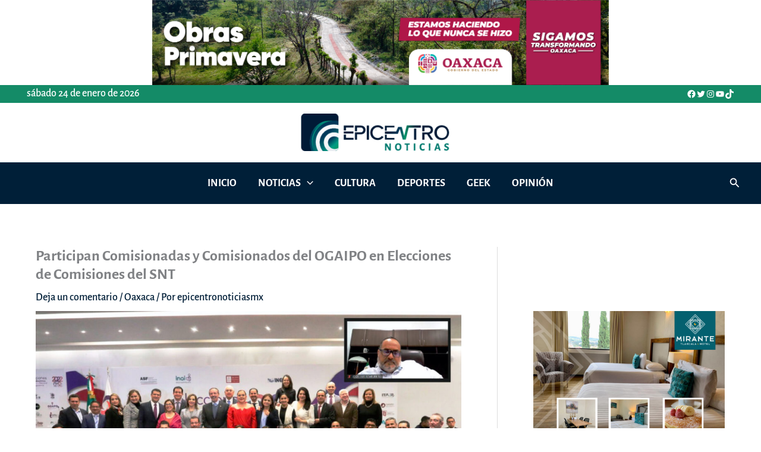

--- FILE ---
content_type: text/html; charset=UTF-8
request_url: https://epicentronoticias.mx/oaxaca/participan-comisionadas-y-comisionados-del-ogaipo-en-elecciones-de-comisiones-del-snt/
body_size: 34540
content:
<!DOCTYPE html><html lang="es"><head><meta charset="UTF-8"><link rel="preconnect" href="https://fonts.gstatic.com/" crossorigin /><meta name="viewport" content="width=device-width, initial-scale=1"><link rel="profile" href="https://gmpg.org/xfn/11"><title>Participan Comisionadas y Comisionados del OGAIPO en Elecciones de Comisiones del SNT &#8211; Epicentro Noticias | Agencia de Noticias</title><meta name='robots' content='max-image-preview:large' /><style>img:is([sizes="auto" i], [sizes^="auto," i]) { contain-intrinsic-size: 3000px 1500px }</style><link rel='dns-prefetch' href='//static.addtoany.com' /><link rel='dns-prefetch' href='//stats.wp.com' /><link rel="alternate" type="application/rss+xml" title="Epicentro Noticias | Agencia de Noticias &raquo; Feed" href="https://epicentronoticias.mx/feed/" /><link rel="alternate" type="application/rss+xml" title="Epicentro Noticias | Agencia de Noticias &raquo; Feed de los comentarios" href="https://epicentronoticias.mx/comments/feed/" /><link rel="alternate" type="application/rss+xml" title="Epicentro Noticias | Agencia de Noticias &raquo; Comentario Participan Comisionadas y Comisionados del OGAIPO en Elecciones de Comisiones del SNT del feed" href="https://epicentronoticias.mx/oaxaca/participan-comisionadas-y-comisionados-del-ogaipo-en-elecciones-de-comisiones-del-snt/feed/" />
 <script>WebFontConfig={google:{families:["Alegreya Sans:100,100italic,200,200italic,300,300italic,400,400italic,500,500italic,600,600italic,700,700italic,800,800italic,900,900italic","Alegreya:100,100italic,200,200italic,300,300italic,400,400italic,500,500italic,600,600italic,700,700italic,800,800italic,900,900italic"]}};if ( typeof WebFont === "object" && typeof WebFont.load === "function" ) { WebFont.load( WebFontConfig ); }</script><script data-optimized="1" src="https://epicentronoticias.mx/wp-content/plugins/litespeed-cache/assets/js/webfontloader.min.js"></script><link data-optimized="2" rel="stylesheet" href="https://epicentronoticias.mx/wp-content/litespeed/css/a1582ed4dc78a32a8bb31c0ed9df0eab.css?ver=9b6b6" /><style id='ugb-style-css-nodep-inline-css'>/* Global typography */
.stk-block h1, [data-block-type="core"] h1, h1[data-block-type="core"], .ugb-main-block h1 { font-family: "Alegreya Sans", sans-serif; }
.stk-block h2, [data-block-type="core"] h2, h2[data-block-type="core"], .ugb-main-block h2 { font-family: "Alegreya Sans", sans-serif; }
.stk-block h3, [data-block-type="core"] h3, h3[data-block-type="core"], .ugb-main-block h3 { font-family: "Alegreya Sans", sans-serif; }
.stk-block h4, [data-block-type="core"] h4, h4[data-block-type="core"], .ugb-main-block h4 { font-family: "Alegreya", sans-serif; }
.stk-block h5, [data-block-type="core"] h5, h5[data-block-type="core"], .ugb-main-block h5 { font-family: "Alegreya Sans", sans-serif; }
.stk-block h6, [data-block-type="core"] h6, h6[data-block-type="core"], .ugb-main-block h6 { font-family: "Alegreya Sans", sans-serif; }
.stk-subtitle, .stk-block .stk-subtitle, .stk-block.stk-subtitle, [data-block-type="core"] .stk-subtitle, [data-block-type="core"].stk-subtitle, .stk-subtitle[data-block-type="core"], .stk-subtitle[data-block-type="core"] , [class*="wp-block-"] .stk-subtitle, [class*="wp-block-"].stk-subtitle, .stk-subtitle[class*="wp-block-"], .stk-subtitle[class*="wp-block-"] , .ugb-main-block.stk-subtitle, .ugb-main-block.stk-subtitle p { font-family: "Alegreya Sans", sans-serif; }
.stk-block p, [data-block-type="core"] p, p[data-block-type="core"], .ugb-main-block p, .stk-block li, [data-block-type="core"] li, li[data-block-type="core"], .ugb-main-block li, .stk-block td, [data-block-type="core"] td, td[data-block-type="core"], .ugb-main-block td { font-family: "Alegreya Sans", sans-serif; }</style><style id='cb-carousel-v2-style-inline-css'>.wp-block-cb-carousel-v2{position:relative}.wp-block-cb-carousel-v2[data-cb-pagination=true] .swiper-horizontal{margin-bottom:calc(var(--wp--custom--carousel-block--pagination-bullet-size, 8px)*4)}.wp-block-cb-carousel-v2 .cb-button-next,.wp-block-cb-carousel-v2 .cb-button-prev{color:var(--wp--custom--carousel-block--navigation-color,#000);height:var(--wp--custom--carousel-block--navigation-size,22px);margin-top:calc(0px - var(--wp--custom--carousel-block--navigation-size, 22px)/2);width:calc(var(--wp--custom--carousel-block--navigation-size, 22px)/44*27)}.wp-block-cb-carousel-v2 .cb-button-next:after,.wp-block-cb-carousel-v2 .cb-button-prev:after{font-size:var(--wp--custom--carousel-block--navigation-size,22px)}.wp-block-cb-carousel-v2 .cb-button-next:hover,.wp-block-cb-carousel-v2 .cb-button-prev:hover{color:var(--wp--custom--carousel-block--navigation-hover-color,var(--wp--custom--carousel-block--navigation-color,#000))}.wp-block-cb-carousel-v2 .cb-button-prev,.wp-block-cb-carousel-v2.cb-rtl .cb-button-next{left:calc(var(--wp--custom--carousel-block--navigation-size, 22px)*-1/44*27 - var(--wp--custom--carousel-block--navigation-sides-offset, 10px));right:auto}.wp-block-cb-carousel-v2 .cb-button-next,.wp-block-cb-carousel-v2.cb-rtl .cb-button-prev{left:auto;right:calc(var(--wp--custom--carousel-block--navigation-size, 22px)*-1/44*27 - var(--wp--custom--carousel-block--navigation-sides-offset, 10px))}.wp-block-cb-carousel-v2.cb-rtl .cb-button-next,.wp-block-cb-carousel-v2.cb-rtl .cb-button-prev{transform:scaleX(-1)}.wp-block-cb-carousel-v2 .cb-pagination.swiper-pagination-horizontal{bottom:var(--wp--custom--carousel-block--pagination-bottom,-20px);display:flex;justify-content:center;top:var(--wp--custom--carousel-block--pagination-top,auto)}.wp-block-cb-carousel-v2 .cb-pagination.swiper-pagination-horizontal.swiper-pagination-bullets .cb-pagination-bullet{margin:0 var(--wp--custom--carousel-block--pagination-bullet-horizontal-gap,4px)}.wp-block-cb-carousel-v2 .cb-pagination .cb-pagination-bullet{background:var(--wp--custom--carousel-block--pagination-bullet-color,var(--wp--custom--carousel-block--pagination-bullet-inactive-color,#000));height:var(--wp--custom--carousel-block--pagination-bullet-size,8px);opacity:var(--wp--custom--carousel-block--pagination-bullet-inactive-opacity,var(--wp--custom--carousel-block--pagination-bullet-opacity,.2));width:var(--wp--custom--carousel-block--pagination-bullet-size,8px)}.wp-block-cb-carousel-v2 .cb-pagination .cb-pagination-bullet.swiper-pagination-bullet-active{background:var(--wp--custom--carousel-block--pagination-bullet-active-color,#000);opacity:var(--wp--custom--carousel-block--pagination-bullet-active-opacity,1)}.wp-block-cb-carousel-v2 .cb-pagination .cb-pagination-bullet:not(.swiper-pagination-bullet-active):hover{background:var(--wp--custom--carousel-block--pagination-bullet-hover-color,var(--wp--custom--carousel-block--pagination-bullet-inactive-hover-color,var(--wp--custom--carousel-block--pagination-bullet-active-color,#000)));opacity:var(--wp--custom--carousel-block--pagination-bullet-inactive-hover-opacity,var(--wp--custom--carousel-block--pagination-bullet-inactive-opacity,.2))}.wp-block-cb-carousel-v2.alignfull .cb-button-next,.wp-block-cb-carousel-v2.alignfull .cb-button-prev{color:var(--wp--custom--carousel-block--navigation-alignfull-color,#000)}.wp-block-cb-carousel-v2.alignfull .cb-button-prev,.wp-block-cb-carousel-v2.alignfull.cb-rtl .cb-button-next{left:var(--wp--custom--carousel-block--navigation-sides-offset,10px);right:auto}.wp-block-cb-carousel-v2.alignfull .cb-button-next,.wp-block-cb-carousel-v2.alignfull.cb-rtl .cb-button-prev{left:auto;right:var(--wp--custom--carousel-block--navigation-sides-offset,10px)}.wp-block-cb-carousel-v2 .wp-block-image{margin-bottom:var(--wp--custom--carousel-block--image-margin-bottom,0);margin-top:var(--wp--custom--carousel-block--image-margin-top,0)}.wp-block-cb-carousel-v2 .wp-block-cover{margin-bottom:var(--wp--custom--carousel-block--cover-margin-bottom,0);margin-top:var(--wp--custom--carousel-block--cover-margin-top,0)}.wp-block-cb-carousel-v2 .wp-block-cover.aligncenter,.wp-block-cb-carousel-v2 .wp-block-image.aligncenter{margin-left:auto!important;margin-right:auto!important}</style><style id='jetpack-sharing-buttons-style-inline-css'>.jetpack-sharing-buttons__services-list{display:flex;flex-direction:row;flex-wrap:wrap;gap:0;list-style-type:none;margin:5px;padding:0}.jetpack-sharing-buttons__services-list.has-small-icon-size{font-size:12px}.jetpack-sharing-buttons__services-list.has-normal-icon-size{font-size:16px}.jetpack-sharing-buttons__services-list.has-large-icon-size{font-size:24px}.jetpack-sharing-buttons__services-list.has-huge-icon-size{font-size:36px}@media print{.jetpack-sharing-buttons__services-list{display:none!important}}.editor-styles-wrapper .wp-block-jetpack-sharing-buttons{gap:0;padding-inline-start:0}ul.jetpack-sharing-buttons__services-list.has-background{padding:1.25em 2.375em}</style><style id='global-styles-inline-css'>:root{--wp--preset--aspect-ratio--square: 1;--wp--preset--aspect-ratio--4-3: 4/3;--wp--preset--aspect-ratio--3-4: 3/4;--wp--preset--aspect-ratio--3-2: 3/2;--wp--preset--aspect-ratio--2-3: 2/3;--wp--preset--aspect-ratio--16-9: 16/9;--wp--preset--aspect-ratio--9-16: 9/16;--wp--preset--color--black: #000000;--wp--preset--color--cyan-bluish-gray: #abb8c3;--wp--preset--color--white: #ffffff;--wp--preset--color--pale-pink: #f78da7;--wp--preset--color--vivid-red: #cf2e2e;--wp--preset--color--luminous-vivid-orange: #ff6900;--wp--preset--color--luminous-vivid-amber: #fcb900;--wp--preset--color--light-green-cyan: #7bdcb5;--wp--preset--color--vivid-green-cyan: #00d084;--wp--preset--color--pale-cyan-blue: #8ed1fc;--wp--preset--color--vivid-cyan-blue: #0693e3;--wp--preset--color--vivid-purple: #9b51e0;--wp--preset--color--ast-global-color-0: var(--ast-global-color-0);--wp--preset--color--ast-global-color-1: var(--ast-global-color-1);--wp--preset--color--ast-global-color-2: var(--ast-global-color-2);--wp--preset--color--ast-global-color-3: var(--ast-global-color-3);--wp--preset--color--ast-global-color-4: var(--ast-global-color-4);--wp--preset--color--ast-global-color-5: var(--ast-global-color-5);--wp--preset--color--ast-global-color-6: var(--ast-global-color-6);--wp--preset--color--ast-global-color-7: var(--ast-global-color-7);--wp--preset--color--ast-global-color-8: var(--ast-global-color-8);--wp--preset--gradient--vivid-cyan-blue-to-vivid-purple: linear-gradient(135deg,rgba(6,147,227,1) 0%,rgb(155,81,224) 100%);--wp--preset--gradient--light-green-cyan-to-vivid-green-cyan: linear-gradient(135deg,rgb(122,220,180) 0%,rgb(0,208,130) 100%);--wp--preset--gradient--luminous-vivid-amber-to-luminous-vivid-orange: linear-gradient(135deg,rgba(252,185,0,1) 0%,rgba(255,105,0,1) 100%);--wp--preset--gradient--luminous-vivid-orange-to-vivid-red: linear-gradient(135deg,rgba(255,105,0,1) 0%,rgb(207,46,46) 100%);--wp--preset--gradient--very-light-gray-to-cyan-bluish-gray: linear-gradient(135deg,rgb(238,238,238) 0%,rgb(169,184,195) 100%);--wp--preset--gradient--cool-to-warm-spectrum: linear-gradient(135deg,rgb(74,234,220) 0%,rgb(151,120,209) 20%,rgb(207,42,186) 40%,rgb(238,44,130) 60%,rgb(251,105,98) 80%,rgb(254,248,76) 100%);--wp--preset--gradient--blush-light-purple: linear-gradient(135deg,rgb(255,206,236) 0%,rgb(152,150,240) 100%);--wp--preset--gradient--blush-bordeaux: linear-gradient(135deg,rgb(254,205,165) 0%,rgb(254,45,45) 50%,rgb(107,0,62) 100%);--wp--preset--gradient--luminous-dusk: linear-gradient(135deg,rgb(255,203,112) 0%,rgb(199,81,192) 50%,rgb(65,88,208) 100%);--wp--preset--gradient--pale-ocean: linear-gradient(135deg,rgb(255,245,203) 0%,rgb(182,227,212) 50%,rgb(51,167,181) 100%);--wp--preset--gradient--electric-grass: linear-gradient(135deg,rgb(202,248,128) 0%,rgb(113,206,126) 100%);--wp--preset--gradient--midnight: linear-gradient(135deg,rgb(2,3,129) 0%,rgb(40,116,252) 100%);--wp--preset--font-size--small: 13px;--wp--preset--font-size--medium: 20px;--wp--preset--font-size--large: 36px;--wp--preset--font-size--x-large: 42px;--wp--preset--spacing--20: 0.44rem;--wp--preset--spacing--30: 0.67rem;--wp--preset--spacing--40: 1rem;--wp--preset--spacing--50: 1.5rem;--wp--preset--spacing--60: 2.25rem;--wp--preset--spacing--70: 3.38rem;--wp--preset--spacing--80: 5.06rem;--wp--preset--shadow--natural: 6px 6px 9px rgba(0, 0, 0, 0.2);--wp--preset--shadow--deep: 12px 12px 50px rgba(0, 0, 0, 0.4);--wp--preset--shadow--sharp: 6px 6px 0px rgba(0, 0, 0, 0.2);--wp--preset--shadow--outlined: 6px 6px 0px -3px rgba(255, 255, 255, 1), 6px 6px rgba(0, 0, 0, 1);--wp--preset--shadow--crisp: 6px 6px 0px rgba(0, 0, 0, 1);}:root { --wp--style--global--content-size: var(--wp--custom--ast-content-width-size);--wp--style--global--wide-size: var(--wp--custom--ast-wide-width-size); }:where(body) { margin: 0; }.wp-site-blocks > .alignleft { float: left; margin-right: 2em; }.wp-site-blocks > .alignright { float: right; margin-left: 2em; }.wp-site-blocks > .aligncenter { justify-content: center; margin-left: auto; margin-right: auto; }:where(.wp-site-blocks) > * { margin-block-start: 24px; margin-block-end: 0; }:where(.wp-site-blocks) > :first-child { margin-block-start: 0; }:where(.wp-site-blocks) > :last-child { margin-block-end: 0; }:root { --wp--style--block-gap: 24px; }:root :where(.is-layout-flow) > :first-child{margin-block-start: 0;}:root :where(.is-layout-flow) > :last-child{margin-block-end: 0;}:root :where(.is-layout-flow) > *{margin-block-start: 24px;margin-block-end: 0;}:root :where(.is-layout-constrained) > :first-child{margin-block-start: 0;}:root :where(.is-layout-constrained) > :last-child{margin-block-end: 0;}:root :where(.is-layout-constrained) > *{margin-block-start: 24px;margin-block-end: 0;}:root :where(.is-layout-flex){gap: 24px;}:root :where(.is-layout-grid){gap: 24px;}.is-layout-flow > .alignleft{float: left;margin-inline-start: 0;margin-inline-end: 2em;}.is-layout-flow > .alignright{float: right;margin-inline-start: 2em;margin-inline-end: 0;}.is-layout-flow > .aligncenter{margin-left: auto !important;margin-right: auto !important;}.is-layout-constrained > .alignleft{float: left;margin-inline-start: 0;margin-inline-end: 2em;}.is-layout-constrained > .alignright{float: right;margin-inline-start: 2em;margin-inline-end: 0;}.is-layout-constrained > .aligncenter{margin-left: auto !important;margin-right: auto !important;}.is-layout-constrained > :where(:not(.alignleft):not(.alignright):not(.alignfull)){max-width: var(--wp--style--global--content-size);margin-left: auto !important;margin-right: auto !important;}.is-layout-constrained > .alignwide{max-width: var(--wp--style--global--wide-size);}body .is-layout-flex{display: flex;}.is-layout-flex{flex-wrap: wrap;align-items: center;}.is-layout-flex > :is(*, div){margin: 0;}body .is-layout-grid{display: grid;}.is-layout-grid > :is(*, div){margin: 0;}body{padding-top: 0px;padding-right: 0px;padding-bottom: 0px;padding-left: 0px;}a:where(:not(.wp-element-button)){text-decoration: none;}:root :where(.wp-element-button, .wp-block-button__link){background-color: #32373c;border-width: 0;color: #fff;font-family: inherit;font-size: inherit;line-height: inherit;padding: calc(0.667em + 2px) calc(1.333em + 2px);text-decoration: none;}.has-black-color{color: var(--wp--preset--color--black) !important;}.has-cyan-bluish-gray-color{color: var(--wp--preset--color--cyan-bluish-gray) !important;}.has-white-color{color: var(--wp--preset--color--white) !important;}.has-pale-pink-color{color: var(--wp--preset--color--pale-pink) !important;}.has-vivid-red-color{color: var(--wp--preset--color--vivid-red) !important;}.has-luminous-vivid-orange-color{color: var(--wp--preset--color--luminous-vivid-orange) !important;}.has-luminous-vivid-amber-color{color: var(--wp--preset--color--luminous-vivid-amber) !important;}.has-light-green-cyan-color{color: var(--wp--preset--color--light-green-cyan) !important;}.has-vivid-green-cyan-color{color: var(--wp--preset--color--vivid-green-cyan) !important;}.has-pale-cyan-blue-color{color: var(--wp--preset--color--pale-cyan-blue) !important;}.has-vivid-cyan-blue-color{color: var(--wp--preset--color--vivid-cyan-blue) !important;}.has-vivid-purple-color{color: var(--wp--preset--color--vivid-purple) !important;}.has-ast-global-color-0-color{color: var(--wp--preset--color--ast-global-color-0) !important;}.has-ast-global-color-1-color{color: var(--wp--preset--color--ast-global-color-1) !important;}.has-ast-global-color-2-color{color: var(--wp--preset--color--ast-global-color-2) !important;}.has-ast-global-color-3-color{color: var(--wp--preset--color--ast-global-color-3) !important;}.has-ast-global-color-4-color{color: var(--wp--preset--color--ast-global-color-4) !important;}.has-ast-global-color-5-color{color: var(--wp--preset--color--ast-global-color-5) !important;}.has-ast-global-color-6-color{color: var(--wp--preset--color--ast-global-color-6) !important;}.has-ast-global-color-7-color{color: var(--wp--preset--color--ast-global-color-7) !important;}.has-ast-global-color-8-color{color: var(--wp--preset--color--ast-global-color-8) !important;}.has-black-background-color{background-color: var(--wp--preset--color--black) !important;}.has-cyan-bluish-gray-background-color{background-color: var(--wp--preset--color--cyan-bluish-gray) !important;}.has-white-background-color{background-color: var(--wp--preset--color--white) !important;}.has-pale-pink-background-color{background-color: var(--wp--preset--color--pale-pink) !important;}.has-vivid-red-background-color{background-color: var(--wp--preset--color--vivid-red) !important;}.has-luminous-vivid-orange-background-color{background-color: var(--wp--preset--color--luminous-vivid-orange) !important;}.has-luminous-vivid-amber-background-color{background-color: var(--wp--preset--color--luminous-vivid-amber) !important;}.has-light-green-cyan-background-color{background-color: var(--wp--preset--color--light-green-cyan) !important;}.has-vivid-green-cyan-background-color{background-color: var(--wp--preset--color--vivid-green-cyan) !important;}.has-pale-cyan-blue-background-color{background-color: var(--wp--preset--color--pale-cyan-blue) !important;}.has-vivid-cyan-blue-background-color{background-color: var(--wp--preset--color--vivid-cyan-blue) !important;}.has-vivid-purple-background-color{background-color: var(--wp--preset--color--vivid-purple) !important;}.has-ast-global-color-0-background-color{background-color: var(--wp--preset--color--ast-global-color-0) !important;}.has-ast-global-color-1-background-color{background-color: var(--wp--preset--color--ast-global-color-1) !important;}.has-ast-global-color-2-background-color{background-color: var(--wp--preset--color--ast-global-color-2) !important;}.has-ast-global-color-3-background-color{background-color: var(--wp--preset--color--ast-global-color-3) !important;}.has-ast-global-color-4-background-color{background-color: var(--wp--preset--color--ast-global-color-4) !important;}.has-ast-global-color-5-background-color{background-color: var(--wp--preset--color--ast-global-color-5) !important;}.has-ast-global-color-6-background-color{background-color: var(--wp--preset--color--ast-global-color-6) !important;}.has-ast-global-color-7-background-color{background-color: var(--wp--preset--color--ast-global-color-7) !important;}.has-ast-global-color-8-background-color{background-color: var(--wp--preset--color--ast-global-color-8) !important;}.has-black-border-color{border-color: var(--wp--preset--color--black) !important;}.has-cyan-bluish-gray-border-color{border-color: var(--wp--preset--color--cyan-bluish-gray) !important;}.has-white-border-color{border-color: var(--wp--preset--color--white) !important;}.has-pale-pink-border-color{border-color: var(--wp--preset--color--pale-pink) !important;}.has-vivid-red-border-color{border-color: var(--wp--preset--color--vivid-red) !important;}.has-luminous-vivid-orange-border-color{border-color: var(--wp--preset--color--luminous-vivid-orange) !important;}.has-luminous-vivid-amber-border-color{border-color: var(--wp--preset--color--luminous-vivid-amber) !important;}.has-light-green-cyan-border-color{border-color: var(--wp--preset--color--light-green-cyan) !important;}.has-vivid-green-cyan-border-color{border-color: var(--wp--preset--color--vivid-green-cyan) !important;}.has-pale-cyan-blue-border-color{border-color: var(--wp--preset--color--pale-cyan-blue) !important;}.has-vivid-cyan-blue-border-color{border-color: var(--wp--preset--color--vivid-cyan-blue) !important;}.has-vivid-purple-border-color{border-color: var(--wp--preset--color--vivid-purple) !important;}.has-ast-global-color-0-border-color{border-color: var(--wp--preset--color--ast-global-color-0) !important;}.has-ast-global-color-1-border-color{border-color: var(--wp--preset--color--ast-global-color-1) !important;}.has-ast-global-color-2-border-color{border-color: var(--wp--preset--color--ast-global-color-2) !important;}.has-ast-global-color-3-border-color{border-color: var(--wp--preset--color--ast-global-color-3) !important;}.has-ast-global-color-4-border-color{border-color: var(--wp--preset--color--ast-global-color-4) !important;}.has-ast-global-color-5-border-color{border-color: var(--wp--preset--color--ast-global-color-5) !important;}.has-ast-global-color-6-border-color{border-color: var(--wp--preset--color--ast-global-color-6) !important;}.has-ast-global-color-7-border-color{border-color: var(--wp--preset--color--ast-global-color-7) !important;}.has-ast-global-color-8-border-color{border-color: var(--wp--preset--color--ast-global-color-8) !important;}.has-vivid-cyan-blue-to-vivid-purple-gradient-background{background: var(--wp--preset--gradient--vivid-cyan-blue-to-vivid-purple) !important;}.has-light-green-cyan-to-vivid-green-cyan-gradient-background{background: var(--wp--preset--gradient--light-green-cyan-to-vivid-green-cyan) !important;}.has-luminous-vivid-amber-to-luminous-vivid-orange-gradient-background{background: var(--wp--preset--gradient--luminous-vivid-amber-to-luminous-vivid-orange) !important;}.has-luminous-vivid-orange-to-vivid-red-gradient-background{background: var(--wp--preset--gradient--luminous-vivid-orange-to-vivid-red) !important;}.has-very-light-gray-to-cyan-bluish-gray-gradient-background{background: var(--wp--preset--gradient--very-light-gray-to-cyan-bluish-gray) !important;}.has-cool-to-warm-spectrum-gradient-background{background: var(--wp--preset--gradient--cool-to-warm-spectrum) !important;}.has-blush-light-purple-gradient-background{background: var(--wp--preset--gradient--blush-light-purple) !important;}.has-blush-bordeaux-gradient-background{background: var(--wp--preset--gradient--blush-bordeaux) !important;}.has-luminous-dusk-gradient-background{background: var(--wp--preset--gradient--luminous-dusk) !important;}.has-pale-ocean-gradient-background{background: var(--wp--preset--gradient--pale-ocean) !important;}.has-electric-grass-gradient-background{background: var(--wp--preset--gradient--electric-grass) !important;}.has-midnight-gradient-background{background: var(--wp--preset--gradient--midnight) !important;}.has-small-font-size{font-size: var(--wp--preset--font-size--small) !important;}.has-medium-font-size{font-size: var(--wp--preset--font-size--medium) !important;}.has-large-font-size{font-size: var(--wp--preset--font-size--large) !important;}.has-x-large-font-size{font-size: var(--wp--preset--font-size--x-large) !important;}
:root :where(.wp-block-pullquote){font-size: 1.5em;line-height: 1.6;}</style><!--[if IE]> <script src="https://epicentronoticias.mx/wp-content/themes/astra/assets/js/minified/flexibility.min.js" id="astra-flexibility-js"></script> <script id="astra-flexibility-js-after">flexibility(document.documentElement);</script> <![endif]--> <script src="https://epicentronoticias.mx/wp-includes/js/jquery/jquery.min.js" id="jquery-core-js"></script> <link rel="https://api.w.org/" href="https://epicentronoticias.mx/wp-json/" /><link rel="alternate" title="JSON" type="application/json" href="https://epicentronoticias.mx/wp-json/wp/v2/posts/3376" /><link rel="EditURI" type="application/rsd+xml" title="RSD" href="https://epicentronoticias.mx/xmlrpc.php?rsd" /><meta name="generator" content="WordPress 6.8.3" /><link rel="canonical" href="https://epicentronoticias.mx/oaxaca/participan-comisionadas-y-comisionados-del-ogaipo-en-elecciones-de-comisiones-del-snt/" /><link rel='shortlink' href='https://epicentronoticias.mx/?p=3376' /><link rel="alternate" title="oEmbed (JSON)" type="application/json+oembed" href="https://epicentronoticias.mx/wp-json/oembed/1.0/embed?url=https%3A%2F%2Fepicentronoticias.mx%2Foaxaca%2Fparticipan-comisionadas-y-comisionados-del-ogaipo-en-elecciones-de-comisiones-del-snt%2F" /><link rel="alternate" title="oEmbed (XML)" type="text/xml+oembed" href="https://epicentronoticias.mx/wp-json/oembed/1.0/embed?url=https%3A%2F%2Fepicentronoticias.mx%2Foaxaca%2Fparticipan-comisionadas-y-comisionados-del-ogaipo-en-elecciones-de-comisiones-del-snt%2F&#038;format=xml" /><style>img#wpstats{display:none}</style><link rel="pingback" href="https://epicentronoticias.mx/xmlrpc.php"><meta property="og:type" content="article" /><meta property="og:title" content="Participan Comisionadas y Comisionados del OGAIPO en Elecciones de Comisiones del SNT" /><meta property="og:url" content="https://epicentronoticias.mx/oaxaca/participan-comisionadas-y-comisionados-del-ogaipo-en-elecciones-de-comisiones-del-snt/" /><meta property="og:description" content="La renovación de las instancias internas del SNT se realizó a través de un proceso normado, periódico, y transparente con votación de las y los Comisionados que integran el SNT." /><meta property="article:published_time" content="2022-11-25T02:43:21+00:00" /><meta property="article:modified_time" content="2022-11-25T02:43:23+00:00" /><meta property="og:site_name" content="Epicentro Noticias | Agencia de Noticias" /><meta property="og:image" content="https://epicentronoticias.mx/wp-content/uploads/2022/11/JORNADA-ELECTORAL.jpeg" /><meta property="og:image:width" content="1280" /><meta property="og:image:height" content="800" /><meta property="og:image:alt" content="" /><meta property="og:locale" content="es_ES" /><meta name="twitter:text:title" content="Participan Comisionadas y Comisionados del OGAIPO en Elecciones de Comisiones del SNT" /><meta name="twitter:image" content="https://epicentronoticias.mx/wp-content/uploads/2022/11/JORNADA-ELECTORAL.jpeg?w=640" /><meta name="twitter:card" content="summary_large_image" /><link rel="icon" href="https://epicentronoticias.mx/wp-content/uploads/2021/09/cropped-epic-32x32.png" sizes="32x32" /><link rel="icon" href="https://epicentronoticias.mx/wp-content/uploads/2021/09/cropped-epic-192x192.png" sizes="192x192" /><link rel="apple-touch-icon" href="https://epicentronoticias.mx/wp-content/uploads/2021/09/cropped-epic-180x180.png" /><meta name="msapplication-TileImage" content="https://epicentronoticias.mx/wp-content/uploads/2021/09/cropped-epic-270x270.png" /><style id="wp-custom-css">/* Fecha */
aside section p {
  color: #ffffff !important;
	  text-align: center !important;
}

/*Slider*/
div.wppsac-post-short-content {
  height: auto !important;
}

div.wppsac-post-image-bg {
  height: 560px !important;
}

/*Subtitulos*/
div h2 a:hover {
  color: #4B8775 !important;
}

/*ColorMenuFooter*/
a.menu-link {
  color: #ffffff !important;
}
/*SocialFooter*/
ul.wp-block-social-links.aligncenter.has-small-icon-size.has-icon-color.items-justified-center.is-style-logos-only {
  margin-top: -40px !important;
}

svg.ast-arrow-svg {
  margin-top: 12px
}
/*WPButton*/
button.wpforms-submit {
  width: 100% !important;
	background-color: #4B8775 !important;
  color: #ffffff !important;
}


#ast-scroll-top {
 
 font-size: 15px !important;
    
}


/*  Desktop  */
@media (min-width: 961px) {
	
	.imgbtop{
			width:60% !important;
		
	}
}

/******** MOVIL *********/
@media (max-width: 960px) {
	
	.imgbtop{
			width:100% !important;
		
	}
	
}</style></head><body itemtype='https://schema.org/Blog' itemscope='itemscope' class="wp-singular post-template-default single single-post postid-3376 single-format-standard wp-custom-logo wp-theme-astra stk--is-astra-theme ast-desktop ast-plain-container ast-right-sidebar astra-4.9.0 group-blog ast-blog-single-style-1 ast-single-post ast-inherit-site-logo-transparent ast-hfb-header ast-full-width-primary-header ast-full-width-layout ast-inherit-site-logo-sticky ast-normal-title-enabled aa-prefix-epice- astra-addon-3.9.3"><a
class="skip-link screen-reader-text"
href="#content"
title="Ir al contenido">
Ir al contenido</a><center> <a href="https://www.facebook.com/infraestructurasgoboax" target="_blank"><img src="https://epicentronoticias.mx/wp-content/uploads/2025/09/banner-19072025.jpg" class="imgbtop"></a></center><div
class="hfeed site" id="page"><header
class="site-header header-main-layout-1 ast-primary-menu-enabled ast-has-mobile-header-logo ast-logo-title-inline ast-hide-custom-menu-mobile ast-builder-menu-toggle-icon ast-mobile-header-inline" id="masthead" itemtype="https://schema.org/WPHeader" itemscope="itemscope" itemid="#masthead"		><div id="ast-desktop-header" data-toggle-type="dropdown"><div class="ast-above-header-wrap  "><div class="ast-above-header-bar ast-above-header  site-header-focus-item" data-section="section-above-header-builder"><div class="site-above-header-wrap ast-builder-grid-row-container site-header-focus-item ast-container" data-section="section-above-header-builder"><div class="ast-builder-grid-row ast-builder-grid-row-has-sides ast-builder-grid-row-no-center"><div class="site-header-above-section-left site-header-section ast-flex site-header-section-left"><aside
class="header-widget-area widget-area site-header-focus-item header-widget-area-inner" data-section="sidebar-widgets-header-widget-4"					><section id="block-28" class="widget widget_block"><p data-block-type="core">sábado 24 de  enero de  2026</p></section></aside></div><div class="site-header-above-section-right site-header-section ast-flex ast-grid-right-section"><aside
class="header-widget-area widget-area site-header-focus-item header-widget-area-inner" data-section="sidebar-widgets-header-widget-1" aria-label="Header Widget 1"		><section id="block-19" class="widget widget_block"><ul class="wp-block-social-links has-small-icon-size has-icon-color items-justified-center is-style-logos-only is-layout-flex wp-block-social-links-is-layout-flex" data-block-type="core"><li style="color: var(--ast-global-color-2); " class="wp-social-link wp-social-link-facebook has-ast-global-color-2-color wp-block-social-link" data-block-type="core"><a rel="noopener nofollow" target="_blank" href="https://www.facebook.com/EpicentroOaxaca" class="wp-block-social-link-anchor"><svg width="24" height="24" viewBox="0 0 24 24" version="1.1" xmlns="http://www.w3.org/2000/svg" aria-hidden="true" focusable="false"><path d="M12 2C6.5 2 2 6.5 2 12c0 5 3.7 9.1 8.4 9.9v-7H7.9V12h2.5V9.8c0-2.5 1.5-3.9 3.8-3.9 1.1 0 2.2.2 2.2.2v2.5h-1.3c-1.2 0-1.6.8-1.6 1.6V12h2.8l-.4 2.9h-2.3v7C18.3 21.1 22 17 22 12c0-5.5-4.5-10-10-10z"></path></svg><span class="wp-block-social-link-label screen-reader-text">Facebook</span></a></li><li style="color: var(--ast-global-color-2); " class="wp-social-link wp-social-link-twitter has-ast-global-color-2-color wp-block-social-link" data-block-type="core"><a rel="noopener nofollow" target="_blank" href="https://twitter.com/EpicentroOaxaca" class="wp-block-social-link-anchor"><svg width="24" height="24" viewBox="0 0 24 24" version="1.1" xmlns="http://www.w3.org/2000/svg" aria-hidden="true" focusable="false"><path d="M22.23,5.924c-0.736,0.326-1.527,0.547-2.357,0.646c0.847-0.508,1.498-1.312,1.804-2.27 c-0.793,0.47-1.671,0.812-2.606,0.996C18.324,4.498,17.257,4,16.077,4c-2.266,0-4.103,1.837-4.103,4.103 c0,0.322,0.036,0.635,0.106,0.935C8.67,8.867,5.647,7.234,3.623,4.751C3.27,5.357,3.067,6.062,3.067,6.814 c0,1.424,0.724,2.679,1.825,3.415c-0.673-0.021-1.305-0.206-1.859-0.513c0,0.017,0,0.034,0,0.052c0,1.988,1.414,3.647,3.292,4.023 c-0.344,0.094-0.707,0.144-1.081,0.144c-0.264,0-0.521-0.026-0.772-0.074c0.522,1.63,2.038,2.816,3.833,2.85 c-1.404,1.1-3.174,1.756-5.096,1.756c-0.331,0-0.658-0.019-0.979-0.057c1.816,1.164,3.973,1.843,6.29,1.843 c7.547,0,11.675-6.252,11.675-11.675c0-0.178-0.004-0.355-0.012-0.531C20.985,7.47,21.68,6.747,22.23,5.924z"></path></svg><span class="wp-block-social-link-label screen-reader-text">Twitter</span></a></li><li style="color: var(--ast-global-color-2); " class="wp-social-link wp-social-link-instagram has-ast-global-color-2-color wp-block-social-link" data-block-type="core"><a rel="noopener nofollow" target="_blank" href="https://www.instagram.com/EpicentroOaxaca/" class="wp-block-social-link-anchor"><svg width="24" height="24" viewBox="0 0 24 24" version="1.1" xmlns="http://www.w3.org/2000/svg" aria-hidden="true" focusable="false"><path d="M12,4.622c2.403,0,2.688,0.009,3.637,0.052c0.877,0.04,1.354,0.187,1.671,0.31c0.42,0.163,0.72,0.358,1.035,0.673 c0.315,0.315,0.51,0.615,0.673,1.035c0.123,0.317,0.27,0.794,0.31,1.671c0.043,0.949,0.052,1.234,0.052,3.637 s-0.009,2.688-0.052,3.637c-0.04,0.877-0.187,1.354-0.31,1.671c-0.163,0.42-0.358,0.72-0.673,1.035 c-0.315,0.315-0.615,0.51-1.035,0.673c-0.317,0.123-0.794,0.27-1.671,0.31c-0.949,0.043-1.233,0.052-3.637,0.052 s-2.688-0.009-3.637-0.052c-0.877-0.04-1.354-0.187-1.671-0.31c-0.42-0.163-0.72-0.358-1.035-0.673 c-0.315-0.315-0.51-0.615-0.673-1.035c-0.123-0.317-0.27-0.794-0.31-1.671C4.631,14.688,4.622,14.403,4.622,12 s0.009-2.688,0.052-3.637c0.04-0.877,0.187-1.354,0.31-1.671c0.163-0.42,0.358-0.72,0.673-1.035 c0.315-0.315,0.615-0.51,1.035-0.673c0.317-0.123,0.794-0.27,1.671-0.31C9.312,4.631,9.597,4.622,12,4.622 M12,3 C9.556,3,9.249,3.01,8.289,3.054C7.331,3.098,6.677,3.25,6.105,3.472C5.513,3.702,5.011,4.01,4.511,4.511 c-0.5,0.5-0.808,1.002-1.038,1.594C3.25,6.677,3.098,7.331,3.054,8.289C3.01,9.249,3,9.556,3,12c0,2.444,0.01,2.751,0.054,3.711 c0.044,0.958,0.196,1.612,0.418,2.185c0.23,0.592,0.538,1.094,1.038,1.594c0.5,0.5,1.002,0.808,1.594,1.038 c0.572,0.222,1.227,0.375,2.185,0.418C9.249,20.99,9.556,21,12,21s2.751-0.01,3.711-0.054c0.958-0.044,1.612-0.196,2.185-0.418 c0.592-0.23,1.094-0.538,1.594-1.038c0.5-0.5,0.808-1.002,1.038-1.594c0.222-0.572,0.375-1.227,0.418-2.185 C20.99,14.751,21,14.444,21,12s-0.01-2.751-0.054-3.711c-0.044-0.958-0.196-1.612-0.418-2.185c-0.23-0.592-0.538-1.094-1.038-1.594 c-0.5-0.5-1.002-0.808-1.594-1.038c-0.572-0.222-1.227-0.375-2.185-0.418C14.751,3.01,14.444,3,12,3L12,3z M12,7.378 c-2.552,0-4.622,2.069-4.622,4.622S9.448,16.622,12,16.622s4.622-2.069,4.622-4.622S14.552,7.378,12,7.378z M12,15 c-1.657,0-3-1.343-3-3s1.343-3,3-3s3,1.343,3,3S13.657,15,12,15z M16.804,6.116c-0.596,0-1.08,0.484-1.08,1.08 s0.484,1.08,1.08,1.08c0.596,0,1.08-0.484,1.08-1.08S17.401,6.116,16.804,6.116z"></path></svg><span class="wp-block-social-link-label screen-reader-text">Instagram</span></a></li><li style="color: var(--ast-global-color-2); " class="wp-social-link wp-social-link-youtube has-ast-global-color-2-color wp-block-social-link" data-block-type="core"><a rel="noopener nofollow" target="_blank" href="https://www.youtube.com/channel/UCBjcP92sV0QTmKcp3JV34kw" class="wp-block-social-link-anchor"><svg width="24" height="24" viewBox="0 0 24 24" version="1.1" xmlns="http://www.w3.org/2000/svg" aria-hidden="true" focusable="false"><path d="M21.8,8.001c0,0-0.195-1.378-0.795-1.985c-0.76-0.797-1.613-0.801-2.004-0.847c-2.799-0.202-6.997-0.202-6.997-0.202 h-0.009c0,0-4.198,0-6.997,0.202C4.608,5.216,3.756,5.22,2.995,6.016C2.395,6.623,2.2,8.001,2.2,8.001S2,9.62,2,11.238v1.517 c0,1.618,0.2,3.237,0.2,3.237s0.195,1.378,0.795,1.985c0.761,0.797,1.76,0.771,2.205,0.855c1.6,0.153,6.8,0.201,6.8,0.201 s4.203-0.006,7.001-0.209c0.391-0.047,1.243-0.051,2.004-0.847c0.6-0.607,0.795-1.985,0.795-1.985s0.2-1.618,0.2-3.237v-1.517 C22,9.62,21.8,8.001,21.8,8.001z M9.935,14.594l-0.001-5.62l5.404,2.82L9.935,14.594z"></path></svg><span class="wp-block-social-link-label screen-reader-text">YouTube</span></a></li><li style="color: var(--ast-global-color-2); " class="wp-social-link wp-social-link-tiktok has-ast-global-color-2-color wp-block-social-link" data-block-type="core"><a rel="noopener nofollow" target="_blank" href="https://www.tiktok.com/@epicentrooaxaca" class="wp-block-social-link-anchor"><svg width="24" height="24" viewBox="0 0 32 32" version="1.1" xmlns="http://www.w3.org/2000/svg" aria-hidden="true" focusable="false"><path d="M16.708 0.027c1.745-0.027 3.48-0.011 5.213-0.027 0.105 2.041 0.839 4.12 2.333 5.563 1.491 1.479 3.6 2.156 5.652 2.385v5.369c-1.923-0.063-3.855-0.463-5.6-1.291-0.76-0.344-1.468-0.787-2.161-1.24-0.009 3.896 0.016 7.787-0.025 11.667-0.104 1.864-0.719 3.719-1.803 5.255-1.744 2.557-4.771 4.224-7.88 4.276-1.907 0.109-3.812-0.411-5.437-1.369-2.693-1.588-4.588-4.495-4.864-7.615-0.032-0.667-0.043-1.333-0.016-1.984 0.24-2.537 1.495-4.964 3.443-6.615 2.208-1.923 5.301-2.839 8.197-2.297 0.027 1.975-0.052 3.948-0.052 5.923-1.323-0.428-2.869-0.308-4.025 0.495-0.844 0.547-1.485 1.385-1.819 2.333-0.276 0.676-0.197 1.427-0.181 2.145 0.317 2.188 2.421 4.027 4.667 3.828 1.489-0.016 2.916-0.88 3.692-2.145 0.251-0.443 0.532-0.896 0.547-1.417 0.131-2.385 0.079-4.76 0.095-7.145 0.011-5.375-0.016-10.735 0.025-16.093z" /></svg><span class="wp-block-social-link-label screen-reader-text">TikTok</span></a></li></ul></section></aside></div></div></div></div></div><div class="ast-main-header-wrap main-header-bar-wrap "><div class="ast-primary-header-bar ast-primary-header main-header-bar site-header-focus-item" data-section="section-primary-header-builder"><div class="site-primary-header-wrap ast-builder-grid-row-container site-header-focus-item ast-container" data-section="section-primary-header-builder"><div class="ast-builder-grid-row ast-grid-center-col-layout-only ast-flex ast-grid-center-col-layout"><div class="site-header-primary-section-center site-header-section ast-flex ast-grid-section-center"><div class="ast-builder-layout-element ast-flex site-header-focus-item" data-section="title_tagline"><div
class="site-branding ast-site-identity" itemtype="https://schema.org/Organization" itemscope="itemscope"				>
<span class="site-logo-img"><a href="https://epicentronoticias.mx/" class="custom-logo-link" rel="home"><img width="250" height="63" src="https://epicentronoticias.mx/wp-content/uploads/2021/10/LogoEN-250x63.png" class="custom-logo" alt="Epicentro Noticias | Agencia de Noticias" decoding="async" srcset="https://epicentronoticias.mx/wp-content/uploads/2021/10/LogoEN-250x63.png 250w, https://epicentronoticias.mx/wp-content/uploads/2021/10/LogoEN-300x75.png 300w, https://epicentronoticias.mx/wp-content/uploads/2021/10/LogoEN.png 320w" sizes="(max-width: 250px) 100vw, 250px" /></a><a href="https://epicentronoticias.mx/" class="custom-mobile-logo-link" rel="home" itemprop="url"><img width="294" height="76" src="https://epicentronoticias.mx/wp-content/uploads/2021/10/LogoENF.png" class="ast-mobile-header-logo" alt="" decoding="async" /></a></span></div></div></div></div></div></div></div><div class="ast-below-header-wrap  "><div class="ast-below-header-bar ast-below-header  site-header-focus-item" data-section="section-below-header-builder"><div class="site-below-header-wrap ast-builder-grid-row-container site-header-focus-item ast-container" data-section="section-below-header-builder"><div class="ast-builder-grid-row ast-builder-grid-row-has-sides ast-grid-center-col-layout"><div class="site-header-below-section-left site-header-section ast-flex site-header-section-left"><div class="site-header-below-section-left-center site-header-section ast-flex ast-grid-left-center-section"></div></div><div class="site-header-below-section-center site-header-section ast-flex ast-grid-section-center"><div class="ast-builder-menu-1 ast-builder-menu ast-flex ast-builder-menu-1-focus-item ast-builder-layout-element site-header-focus-item" data-section="section-hb-menu-1"><div class="ast-main-header-bar-alignment"><div class="main-header-bar-navigation"><nav class="site-navigation ast-flex-grow-1 navigation-accessibility site-header-focus-item" id="primary-site-navigation-desktop" aria-label="Navegación del sitio: Principal" itemtype="https://schema.org/SiteNavigationElement" itemscope="itemscope"><div class="main-navigation ast-inline-flex"><ul id="ast-hf-menu-1" class="main-header-menu ast-menu-shadow ast-nav-menu ast-flex  submenu-with-border astra-menu-animation-slide-down  ast-menu-hover-style-underline  stack-on-mobile ast-mega-menu-enabled"><li id="menu-item-55" class="menu-item menu-item-type-custom menu-item-object-custom menu-item-home menu-item-55"><a href="https://epicentronoticias.mx/" class="menu-link"><span class="ast-icon icon-arrow"><svg class="ast-arrow-svg" xmlns="http://www.w3.org/2000/svg" xmlns:xlink="http://www.w3.org/1999/xlink" version="1.1" x="0px" y="0px" width="26px" height="16.043px" viewBox="57 35.171 26 16.043" enable-background="new 57 35.171 26 16.043" xml:space="preserve">
<path d="M57.5,38.193l12.5,12.5l12.5-12.5l-2.5-2.5l-10,10l-10-10L57.5,38.193z" />
</svg></span><span class="menu-text">Inicio</span><span class="sub-arrow"></span></a></li><li id="menu-item-65" class="menu-item menu-item-type-custom menu-item-object-custom menu-item-has-children menu-item-65"><a aria-expanded="false" href="#" class="menu-link"><span class="ast-icon icon-arrow"><svg class="ast-arrow-svg" xmlns="http://www.w3.org/2000/svg" xmlns:xlink="http://www.w3.org/1999/xlink" version="1.1" x="0px" y="0px" width="26px" height="16.043px" viewBox="57 35.171 26 16.043" enable-background="new 57 35.171 26 16.043" xml:space="preserve">
<path d="M57.5,38.193l12.5,12.5l12.5-12.5l-2.5-2.5l-10,10l-10-10L57.5,38.193z" />
</svg></span><span class="menu-text">Noticias</span><span class="ast-icon icon-arrow"><svg class="ast-arrow-svg" xmlns="http://www.w3.org/2000/svg" xmlns:xlink="http://www.w3.org/1999/xlink" version="1.1" x="0px" y="0px" width="26px" height="16.043px" viewBox="57 35.171 26 16.043" enable-background="new 57 35.171 26 16.043" xml:space="preserve">
<path d="M57.5,38.193l12.5,12.5l12.5-12.5l-2.5-2.5l-10,10l-10-10L57.5,38.193z" />
</svg></span><span class="sub-arrow"></span></a><button class="ast-menu-toggle" aria-expanded="false"><span class="screen-reader-text">Alternar menú</span><span class="ast-icon icon-arrow"><svg class="ast-arrow-svg" xmlns="http://www.w3.org/2000/svg" xmlns:xlink="http://www.w3.org/1999/xlink" version="1.1" x="0px" y="0px" width="26px" height="16.043px" viewBox="57 35.171 26 16.043" enable-background="new 57 35.171 26 16.043" xml:space="preserve">
<path d="M57.5,38.193l12.5,12.5l12.5-12.5l-2.5-2.5l-10,10l-10-10L57.5,38.193z" />
</svg></span></button><ul class="sub-menu"><li id="menu-item-62" class="menu-item menu-item-type-post_type menu-item-object-page menu-item-62"><a href="https://epicentronoticias.mx/oaxaca/" class="menu-link"><span class="ast-icon icon-arrow"><svg class="ast-arrow-svg" xmlns="http://www.w3.org/2000/svg" xmlns:xlink="http://www.w3.org/1999/xlink" version="1.1" x="0px" y="0px" width="26px" height="16.043px" viewBox="57 35.171 26 16.043" enable-background="new 57 35.171 26 16.043" xml:space="preserve">
<path d="M57.5,38.193l12.5,12.5l12.5-12.5l-2.5-2.5l-10,10l-10-10L57.5,38.193z" />
</svg></span><span class="menu-text">Oaxaca</span></a></li><li id="menu-item-61" class="menu-item menu-item-type-post_type menu-item-object-page menu-item-61"><a href="https://epicentronoticias.mx/tlaxcala/" class="menu-link"><span class="ast-icon icon-arrow"><svg class="ast-arrow-svg" xmlns="http://www.w3.org/2000/svg" xmlns:xlink="http://www.w3.org/1999/xlink" version="1.1" x="0px" y="0px" width="26px" height="16.043px" viewBox="57 35.171 26 16.043" enable-background="new 57 35.171 26 16.043" xml:space="preserve">
<path d="M57.5,38.193l12.5,12.5l12.5-12.5l-2.5-2.5l-10,10l-10-10L57.5,38.193z" />
</svg></span><span class="menu-text">Tlaxcala</span></a></li><li id="menu-item-60" class="menu-item menu-item-type-post_type menu-item-object-page menu-item-60"><a href="https://epicentronoticias.mx/puebla/" class="menu-link"><span class="ast-icon icon-arrow"><svg class="ast-arrow-svg" xmlns="http://www.w3.org/2000/svg" xmlns:xlink="http://www.w3.org/1999/xlink" version="1.1" x="0px" y="0px" width="26px" height="16.043px" viewBox="57 35.171 26 16.043" enable-background="new 57 35.171 26 16.043" xml:space="preserve">
<path d="M57.5,38.193l12.5,12.5l12.5-12.5l-2.5-2.5l-10,10l-10-10L57.5,38.193z" />
</svg></span><span class="menu-text">Puebla</span></a></li><li id="menu-item-59" class="menu-item menu-item-type-post_type menu-item-object-page menu-item-59"><a href="https://epicentronoticias.mx/nacional/" class="menu-link"><span class="ast-icon icon-arrow"><svg class="ast-arrow-svg" xmlns="http://www.w3.org/2000/svg" xmlns:xlink="http://www.w3.org/1999/xlink" version="1.1" x="0px" y="0px" width="26px" height="16.043px" viewBox="57 35.171 26 16.043" enable-background="new 57 35.171 26 16.043" xml:space="preserve">
<path d="M57.5,38.193l12.5,12.5l12.5-12.5l-2.5-2.5l-10,10l-10-10L57.5,38.193z" />
</svg></span><span class="menu-text">Nacional</span></a></li><li id="menu-item-58" class="menu-item menu-item-type-post_type menu-item-object-page menu-item-58"><a href="https://epicentronoticias.mx/mundo/" class="menu-link"><span class="ast-icon icon-arrow"><svg class="ast-arrow-svg" xmlns="http://www.w3.org/2000/svg" xmlns:xlink="http://www.w3.org/1999/xlink" version="1.1" x="0px" y="0px" width="26px" height="16.043px" viewBox="57 35.171 26 16.043" enable-background="new 57 35.171 26 16.043" xml:space="preserve">
<path d="M57.5,38.193l12.5,12.5l12.5-12.5l-2.5-2.5l-10,10l-10-10L57.5,38.193z" />
</svg></span><span class="menu-text">Mundo</span></a></li></ul></li><li id="menu-item-64" class="menu-item menu-item-type-post_type menu-item-object-page menu-item-64"><a href="https://epicentronoticias.mx/cultura/" class="menu-link"><span class="ast-icon icon-arrow"><svg class="ast-arrow-svg" xmlns="http://www.w3.org/2000/svg" xmlns:xlink="http://www.w3.org/1999/xlink" version="1.1" x="0px" y="0px" width="26px" height="16.043px" viewBox="57 35.171 26 16.043" enable-background="new 57 35.171 26 16.043" xml:space="preserve">
<path d="M57.5,38.193l12.5,12.5l12.5-12.5l-2.5-2.5l-10,10l-10-10L57.5,38.193z" />
</svg></span><span class="menu-text">Cultura</span><span class="sub-arrow"></span></a></li><li id="menu-item-66" class="menu-item menu-item-type-post_type menu-item-object-page menu-item-66"><a href="https://epicentronoticias.mx/deportes/" class="menu-link"><span class="ast-icon icon-arrow"><svg class="ast-arrow-svg" xmlns="http://www.w3.org/2000/svg" xmlns:xlink="http://www.w3.org/1999/xlink" version="1.1" x="0px" y="0px" width="26px" height="16.043px" viewBox="57 35.171 26 16.043" enable-background="new 57 35.171 26 16.043" xml:space="preserve">
<path d="M57.5,38.193l12.5,12.5l12.5-12.5l-2.5-2.5l-10,10l-10-10L57.5,38.193z" />
</svg></span><span class="menu-text">Deportes</span><span class="sub-arrow"></span></a></li><li id="menu-item-63" class="menu-item menu-item-type-post_type menu-item-object-page menu-item-63"><a href="https://epicentronoticias.mx/geek/" class="menu-link"><span class="ast-icon icon-arrow"><svg class="ast-arrow-svg" xmlns="http://www.w3.org/2000/svg" xmlns:xlink="http://www.w3.org/1999/xlink" version="1.1" x="0px" y="0px" width="26px" height="16.043px" viewBox="57 35.171 26 16.043" enable-background="new 57 35.171 26 16.043" xml:space="preserve">
<path d="M57.5,38.193l12.5,12.5l12.5-12.5l-2.5-2.5l-10,10l-10-10L57.5,38.193z" />
</svg></span><span class="menu-text">Geek</span><span class="sub-arrow"></span></a></li><li id="menu-item-57" class="menu-item menu-item-type-post_type menu-item-object-page menu-item-57"><a href="https://epicentronoticias.mx/opinion/" class="menu-link"><span class="ast-icon icon-arrow"><svg class="ast-arrow-svg" xmlns="http://www.w3.org/2000/svg" xmlns:xlink="http://www.w3.org/1999/xlink" version="1.1" x="0px" y="0px" width="26px" height="16.043px" viewBox="57 35.171 26 16.043" enable-background="new 57 35.171 26 16.043" xml:space="preserve">
<path d="M57.5,38.193l12.5,12.5l12.5-12.5l-2.5-2.5l-10,10l-10-10L57.5,38.193z" />
</svg></span><span class="menu-text">Opinión</span><span class="sub-arrow"></span></a></li></ul></div></nav></div></div></div></div><div class="site-header-below-section-right site-header-section ast-flex ast-grid-right-section"><div class="site-header-below-section-right-center site-header-section ast-flex ast-grid-right-center-section"></div><div class="ast-builder-layout-element ast-flex site-header-focus-item ast-header-search" data-section="section-header-search"><div class="ast-search-menu-icon slide-search" ><form role="search" method="get" class="search-form" action="https://epicentronoticias.mx/">
<label for="search-field">
<span class="screen-reader-text">Buscar por:</span>
<input type="search" id="search-field" class="search-field"   placeholder="Buscar en Epicentro Noticias &hellip;" value="" name="s" tabindex="-1">
<button class="search-submit ast-search-submit" aria-label="Enviar la búsqueda">
<span hidden>Buscar</span>
<i><span class="ast-icon icon-search"><svg xmlns="http://www.w3.org/2000/svg" xmlns:xlink="http://www.w3.org/1999/xlink" version="1.1" x="0px" y="0px" viewBox="-893 477 142 142" enable-background="new -888 480 142 142" xml:space="preserve">
<path d="M-787.4,568.7h-6.3l-2.4-2.4c7.9-8.7,12.6-20.5,12.6-33.1c0-28.4-22.9-51.3-51.3-51.3  c-28.4,0-51.3,22.9-51.3,51.3c0,28.4,22.9,51.3,51.3,51.3c12.6,0,24.4-4.7,33.1-12.6l2.4,2.4v6.3l39.4,39.4l11.8-11.8L-787.4,568.7  L-787.4,568.7z M-834.7,568.7c-19.7,0-35.5-15.8-35.5-35.5c0-19.7,15.8-35.5,35.5-35.5c19.7,0,35.5,15.8,35.5,35.5  C-799.3,553-815,568.7-834.7,568.7L-834.7,568.7z" />
</svg></span></i>
</button>
</label></form><div class="ast-search-icon">
<a class="slide-search astra-search-icon" aria-label="Enlace del icono de búsqueda" href="#">
<span class="screen-reader-text">Buscar</span>
<span class="ast-icon icon-search"><svg xmlns="http://www.w3.org/2000/svg" xmlns:xlink="http://www.w3.org/1999/xlink" version="1.1" x="0px" y="0px" viewBox="-893 477 142 142" enable-background="new -888 480 142 142" xml:space="preserve">
<path d="M-787.4,568.7h-6.3l-2.4-2.4c7.9-8.7,12.6-20.5,12.6-33.1c0-28.4-22.9-51.3-51.3-51.3  c-28.4,0-51.3,22.9-51.3,51.3c0,28.4,22.9,51.3,51.3,51.3c12.6,0,24.4-4.7,33.1-12.6l2.4,2.4v6.3l39.4,39.4l11.8-11.8L-787.4,568.7  L-787.4,568.7z M-834.7,568.7c-19.7,0-35.5-15.8-35.5-35.5c0-19.7,15.8-35.5,35.5-35.5c19.7,0,35.5,15.8,35.5,35.5  C-799.3,553-815,568.7-834.7,568.7L-834.7,568.7z" />
</svg></span>				</a></div></div></div></div></div></div></div></div></div><div id="ast-mobile-header" class="ast-mobile-header-wrap " data-type="dropdown"><div class="ast-above-header-wrap " ><div class="ast-above-header-bar ast-above-header site-above-header-wrap site-header-focus-item ast-builder-grid-row-layout-default ast-builder-grid-row-tablet-layout-default ast-builder-grid-row-mobile-layout-default" data-section="section-above-header-builder"><div class="ast-builder-grid-row ast-builder-grid-row-has-sides ast-grid-center-col-layout"><div class="site-header-above-section-left site-header-section ast-flex site-header-section-left"></div><div class="site-header-above-section-center site-header-section ast-flex ast-grid-section-center"><div class="ast-builder-layout-element ast-flex site-header-focus-item" data-section="title_tagline"><div
class="site-branding ast-site-identity" itemtype="https://schema.org/Organization" itemscope="itemscope"				>
<span class="site-logo-img"><a href="https://epicentronoticias.mx/" class="custom-logo-link" rel="home"><img width="250" height="63" src="https://epicentronoticias.mx/wp-content/uploads/2021/10/LogoEN-250x63.png" class="custom-logo" alt="Epicentro Noticias | Agencia de Noticias" decoding="async" srcset="https://epicentronoticias.mx/wp-content/uploads/2021/10/LogoEN-250x63.png 250w, https://epicentronoticias.mx/wp-content/uploads/2021/10/LogoEN-300x75.png 300w, https://epicentronoticias.mx/wp-content/uploads/2021/10/LogoEN.png 320w" sizes="(max-width: 250px) 100vw, 250px" /></a><a href="https://epicentronoticias.mx/" class="custom-mobile-logo-link" rel="home" itemprop="url"><img width="294" height="76" src="https://epicentronoticias.mx/wp-content/uploads/2021/10/LogoENF.png" class="ast-mobile-header-logo" alt="" decoding="async" /></a></span></div></div></div><div class="site-header-above-section-right site-header-section ast-flex ast-grid-right-section"><div class="ast-builder-layout-element ast-flex site-header-focus-item" data-section="section-header-mobile-trigger"><div class="ast-button-wrap">
<button type="button" class="menu-toggle main-header-menu-toggle ast-mobile-menu-trigger-minimal"   aria-expanded="false">
<span class="screen-reader-text">Main Menu</span>
<span class="mobile-menu-toggle-icon">
<span aria-hidden="true" class="ahfb-svg-iconset ast-inline-flex svg-baseline"><svg class='ast-mobile-svg ast-menu2-svg' fill='currentColor' version='1.1' xmlns='http://www.w3.org/2000/svg' width='24' height='28' viewBox='0 0 24 28'><path d='M24 21v2c0 0.547-0.453 1-1 1h-22c-0.547 0-1-0.453-1-1v-2c0-0.547 0.453-1 1-1h22c0.547 0 1 0.453 1 1zM24 13v2c0 0.547-0.453 1-1 1h-22c-0.547 0-1-0.453-1-1v-2c0-0.547 0.453-1 1-1h22c0.547 0 1 0.453 1 1zM24 5v2c0 0.547-0.453 1-1 1h-22c-0.547 0-1-0.453-1-1v-2c0-0.547 0.453-1 1-1h22c0.547 0 1 0.453 1 1z'></path></svg></span><span aria-hidden="true" class="ahfb-svg-iconset ast-inline-flex svg-baseline"><svg class='ast-mobile-svg ast-close-svg' fill='currentColor' version='1.1' xmlns='http://www.w3.org/2000/svg' width='24' height='24' viewBox='0 0 24 24'><path d='M5.293 6.707l5.293 5.293-5.293 5.293c-0.391 0.391-0.391 1.024 0 1.414s1.024 0.391 1.414 0l5.293-5.293 5.293 5.293c0.391 0.391 1.024 0.391 1.414 0s0.391-1.024 0-1.414l-5.293-5.293 5.293-5.293c0.391-0.391 0.391-1.024 0-1.414s-1.024-0.391-1.414 0l-5.293 5.293-5.293-5.293c-0.391-0.391-1.024-0.391-1.414 0s-0.391 1.024 0 1.414z'></path></svg></span>					</span>
</button></div></div></div></div></div></div><div class="ast-mobile-header-content content-align-flex-start "><aside
class="header-widget-area widget-area site-header-focus-item header-widget-area-inner" data-section="sidebar-widgets-header-widget-4"					><section id="block-28" class="widget widget_block"><p data-block-type="core">sábado 24 de  enero de  2026</p></section></aside><aside
class="header-widget-area widget-area site-header-focus-item header-widget-area-inner" data-section="sidebar-widgets-header-widget-2" aria-label="Header Widget 2"		><section id="block-26" class="widget widget_block"><ul class="wp-block-social-links aligncenter has-small-icon-size is-layout-flex wp-block-social-links-is-layout-flex" data-block-type="core"><li class="wp-social-link wp-social-link-facebook  wp-block-social-link" data-block-type="core"><a rel="noopener nofollow" target="_blank" href="https://www.facebook.com/EpicentroOaxaca" class="wp-block-social-link-anchor"><svg width="24" height="24" viewBox="0 0 24 24" version="1.1" xmlns="http://www.w3.org/2000/svg" aria-hidden="true" focusable="false"><path d="M12 2C6.5 2 2 6.5 2 12c0 5 3.7 9.1 8.4 9.9v-7H7.9V12h2.5V9.8c0-2.5 1.5-3.9 3.8-3.9 1.1 0 2.2.2 2.2.2v2.5h-1.3c-1.2 0-1.6.8-1.6 1.6V12h2.8l-.4 2.9h-2.3v7C18.3 21.1 22 17 22 12c0-5.5-4.5-10-10-10z"></path></svg><span class="wp-block-social-link-label screen-reader-text">Facebook</span></a></li><li class="wp-social-link wp-social-link-twitter  wp-block-social-link" data-block-type="core"><a rel="noopener nofollow" target="_blank" href="https://twitter.com/EpicentroOaxaca" class="wp-block-social-link-anchor"><svg width="24" height="24" viewBox="0 0 24 24" version="1.1" xmlns="http://www.w3.org/2000/svg" aria-hidden="true" focusable="false"><path d="M22.23,5.924c-0.736,0.326-1.527,0.547-2.357,0.646c0.847-0.508,1.498-1.312,1.804-2.27 c-0.793,0.47-1.671,0.812-2.606,0.996C18.324,4.498,17.257,4,16.077,4c-2.266,0-4.103,1.837-4.103,4.103 c0,0.322,0.036,0.635,0.106,0.935C8.67,8.867,5.647,7.234,3.623,4.751C3.27,5.357,3.067,6.062,3.067,6.814 c0,1.424,0.724,2.679,1.825,3.415c-0.673-0.021-1.305-0.206-1.859-0.513c0,0.017,0,0.034,0,0.052c0,1.988,1.414,3.647,3.292,4.023 c-0.344,0.094-0.707,0.144-1.081,0.144c-0.264,0-0.521-0.026-0.772-0.074c0.522,1.63,2.038,2.816,3.833,2.85 c-1.404,1.1-3.174,1.756-5.096,1.756c-0.331,0-0.658-0.019-0.979-0.057c1.816,1.164,3.973,1.843,6.29,1.843 c7.547,0,11.675-6.252,11.675-11.675c0-0.178-0.004-0.355-0.012-0.531C20.985,7.47,21.68,6.747,22.23,5.924z"></path></svg><span class="wp-block-social-link-label screen-reader-text">Twitter</span></a></li><li class="wp-social-link wp-social-link-instagram  wp-block-social-link" data-block-type="core"><a rel="noopener nofollow" target="_blank" href="https://www.instagram.com/EpicentroOaxaca/" class="wp-block-social-link-anchor"><svg width="24" height="24" viewBox="0 0 24 24" version="1.1" xmlns="http://www.w3.org/2000/svg" aria-hidden="true" focusable="false"><path d="M12,4.622c2.403,0,2.688,0.009,3.637,0.052c0.877,0.04,1.354,0.187,1.671,0.31c0.42,0.163,0.72,0.358,1.035,0.673 c0.315,0.315,0.51,0.615,0.673,1.035c0.123,0.317,0.27,0.794,0.31,1.671c0.043,0.949,0.052,1.234,0.052,3.637 s-0.009,2.688-0.052,3.637c-0.04,0.877-0.187,1.354-0.31,1.671c-0.163,0.42-0.358,0.72-0.673,1.035 c-0.315,0.315-0.615,0.51-1.035,0.673c-0.317,0.123-0.794,0.27-1.671,0.31c-0.949,0.043-1.233,0.052-3.637,0.052 s-2.688-0.009-3.637-0.052c-0.877-0.04-1.354-0.187-1.671-0.31c-0.42-0.163-0.72-0.358-1.035-0.673 c-0.315-0.315-0.51-0.615-0.673-1.035c-0.123-0.317-0.27-0.794-0.31-1.671C4.631,14.688,4.622,14.403,4.622,12 s0.009-2.688,0.052-3.637c0.04-0.877,0.187-1.354,0.31-1.671c0.163-0.42,0.358-0.72,0.673-1.035 c0.315-0.315,0.615-0.51,1.035-0.673c0.317-0.123,0.794-0.27,1.671-0.31C9.312,4.631,9.597,4.622,12,4.622 M12,3 C9.556,3,9.249,3.01,8.289,3.054C7.331,3.098,6.677,3.25,6.105,3.472C5.513,3.702,5.011,4.01,4.511,4.511 c-0.5,0.5-0.808,1.002-1.038,1.594C3.25,6.677,3.098,7.331,3.054,8.289C3.01,9.249,3,9.556,3,12c0,2.444,0.01,2.751,0.054,3.711 c0.044,0.958,0.196,1.612,0.418,2.185c0.23,0.592,0.538,1.094,1.038,1.594c0.5,0.5,1.002,0.808,1.594,1.038 c0.572,0.222,1.227,0.375,2.185,0.418C9.249,20.99,9.556,21,12,21s2.751-0.01,3.711-0.054c0.958-0.044,1.612-0.196,2.185-0.418 c0.592-0.23,1.094-0.538,1.594-1.038c0.5-0.5,0.808-1.002,1.038-1.594c0.222-0.572,0.375-1.227,0.418-2.185 C20.99,14.751,21,14.444,21,12s-0.01-2.751-0.054-3.711c-0.044-0.958-0.196-1.612-0.418-2.185c-0.23-0.592-0.538-1.094-1.038-1.594 c-0.5-0.5-1.002-0.808-1.594-1.038c-0.572-0.222-1.227-0.375-2.185-0.418C14.751,3.01,14.444,3,12,3L12,3z M12,7.378 c-2.552,0-4.622,2.069-4.622,4.622S9.448,16.622,12,16.622s4.622-2.069,4.622-4.622S14.552,7.378,12,7.378z M12,15 c-1.657,0-3-1.343-3-3s1.343-3,3-3s3,1.343,3,3S13.657,15,12,15z M16.804,6.116c-0.596,0-1.08,0.484-1.08,1.08 s0.484,1.08,1.08,1.08c0.596,0,1.08-0.484,1.08-1.08S17.401,6.116,16.804,6.116z"></path></svg><span class="wp-block-social-link-label screen-reader-text">Instagram</span></a></li><li class="wp-social-link wp-social-link-youtube  wp-block-social-link" data-block-type="core"><a rel="noopener nofollow" target="_blank" href="https://www.youtube.com/channel/UCBjcP92sV0QTmKcp3JV34kw" class="wp-block-social-link-anchor"><svg width="24" height="24" viewBox="0 0 24 24" version="1.1" xmlns="http://www.w3.org/2000/svg" aria-hidden="true" focusable="false"><path d="M21.8,8.001c0,0-0.195-1.378-0.795-1.985c-0.76-0.797-1.613-0.801-2.004-0.847c-2.799-0.202-6.997-0.202-6.997-0.202 h-0.009c0,0-4.198,0-6.997,0.202C4.608,5.216,3.756,5.22,2.995,6.016C2.395,6.623,2.2,8.001,2.2,8.001S2,9.62,2,11.238v1.517 c0,1.618,0.2,3.237,0.2,3.237s0.195,1.378,0.795,1.985c0.761,0.797,1.76,0.771,2.205,0.855c1.6,0.153,6.8,0.201,6.8,0.201 s4.203-0.006,7.001-0.209c0.391-0.047,1.243-0.051,2.004-0.847c0.6-0.607,0.795-1.985,0.795-1.985s0.2-1.618,0.2-3.237v-1.517 C22,9.62,21.8,8.001,21.8,8.001z M9.935,14.594l-0.001-5.62l5.404,2.82L9.935,14.594z"></path></svg><span class="wp-block-social-link-label screen-reader-text">YouTube</span></a></li><li class="wp-social-link wp-social-link-tiktok  wp-block-social-link" data-block-type="core"><a rel="noopener nofollow" target="_blank" href="https://www.tiktok.com/@epicentrooaxaca" class="wp-block-social-link-anchor"><svg width="24" height="24" viewBox="0 0 32 32" version="1.1" xmlns="http://www.w3.org/2000/svg" aria-hidden="true" focusable="false"><path d="M16.708 0.027c1.745-0.027 3.48-0.011 5.213-0.027 0.105 2.041 0.839 4.12 2.333 5.563 1.491 1.479 3.6 2.156 5.652 2.385v5.369c-1.923-0.063-3.855-0.463-5.6-1.291-0.76-0.344-1.468-0.787-2.161-1.24-0.009 3.896 0.016 7.787-0.025 11.667-0.104 1.864-0.719 3.719-1.803 5.255-1.744 2.557-4.771 4.224-7.88 4.276-1.907 0.109-3.812-0.411-5.437-1.369-2.693-1.588-4.588-4.495-4.864-7.615-0.032-0.667-0.043-1.333-0.016-1.984 0.24-2.537 1.495-4.964 3.443-6.615 2.208-1.923 5.301-2.839 8.197-2.297 0.027 1.975-0.052 3.948-0.052 5.923-1.323-0.428-2.869-0.308-4.025 0.495-0.844 0.547-1.485 1.385-1.819 2.333-0.276 0.676-0.197 1.427-0.181 2.145 0.317 2.188 2.421 4.027 4.667 3.828 1.489-0.016 2.916-0.88 3.692-2.145 0.251-0.443 0.532-0.896 0.547-1.417 0.131-2.385 0.079-4.76 0.095-7.145 0.011-5.375-0.016-10.735 0.025-16.093z" /></svg><span class="wp-block-social-link-label screen-reader-text">TikTok</span></a></li></ul></section></aside><div class="ast-builder-menu-mobile ast-builder-menu ast-builder-menu-mobile-focus-item ast-builder-layout-element site-header-focus-item" data-section="section-header-mobile-menu"><div class="ast-main-header-bar-alignment"><div class="main-header-bar-navigation"><nav class="site-navigation ast-flex-grow-1 navigation-accessibility site-header-focus-item" id="ast-mobile-site-navigation" aria-label="Navegación del sitio: Principal" itemtype="https://schema.org/SiteNavigationElement" itemscope="itemscope"><div class="main-navigation"><ul id="ast-hf-mobile-menu" class="main-header-menu ast-nav-menu ast-flex  submenu-with-border astra-menu-animation-fade  stack-on-mobile ast-mega-menu-enabled"><li class="menu-item menu-item-type-custom menu-item-object-custom menu-item-home menu-item-55"><a href="https://epicentronoticias.mx/" class="menu-link"><span class="ast-icon icon-arrow"><svg class="ast-arrow-svg" xmlns="http://www.w3.org/2000/svg" xmlns:xlink="http://www.w3.org/1999/xlink" version="1.1" x="0px" y="0px" width="26px" height="16.043px" viewBox="57 35.171 26 16.043" enable-background="new 57 35.171 26 16.043" xml:space="preserve">
<path d="M57.5,38.193l12.5,12.5l12.5-12.5l-2.5-2.5l-10,10l-10-10L57.5,38.193z" />
</svg></span><span class="menu-text">Inicio</span></a></li><li class="menu-item menu-item-type-custom menu-item-object-custom menu-item-has-children menu-item-65"><a aria-expanded="false" href="#" class="menu-link"><span class="ast-icon icon-arrow"><svg class="ast-arrow-svg" xmlns="http://www.w3.org/2000/svg" xmlns:xlink="http://www.w3.org/1999/xlink" version="1.1" x="0px" y="0px" width="26px" height="16.043px" viewBox="57 35.171 26 16.043" enable-background="new 57 35.171 26 16.043" xml:space="preserve">
<path d="M57.5,38.193l12.5,12.5l12.5-12.5l-2.5-2.5l-10,10l-10-10L57.5,38.193z" />
</svg></span><span class="menu-text">Noticias</span><span class="ast-icon icon-arrow"><svg class="ast-arrow-svg" xmlns="http://www.w3.org/2000/svg" xmlns:xlink="http://www.w3.org/1999/xlink" version="1.1" x="0px" y="0px" width="26px" height="16.043px" viewBox="57 35.171 26 16.043" enable-background="new 57 35.171 26 16.043" xml:space="preserve">
<path d="M57.5,38.193l12.5,12.5l12.5-12.5l-2.5-2.5l-10,10l-10-10L57.5,38.193z" />
</svg></span></a><button class="ast-menu-toggle" aria-expanded="false"><span class="screen-reader-text">Alternar menú</span><span class="ast-icon icon-arrow"><svg class="ast-arrow-svg" xmlns="http://www.w3.org/2000/svg" xmlns:xlink="http://www.w3.org/1999/xlink" version="1.1" x="0px" y="0px" width="26px" height="16.043px" viewBox="57 35.171 26 16.043" enable-background="new 57 35.171 26 16.043" xml:space="preserve">
<path d="M57.5,38.193l12.5,12.5l12.5-12.5l-2.5-2.5l-10,10l-10-10L57.5,38.193z" />
</svg></span></button><ul class="sub-menu"><li class="menu-item menu-item-type-post_type menu-item-object-page menu-item-62"><a href="https://epicentronoticias.mx/oaxaca/" class="menu-link"><span class="ast-icon icon-arrow"><svg class="ast-arrow-svg" xmlns="http://www.w3.org/2000/svg" xmlns:xlink="http://www.w3.org/1999/xlink" version="1.1" x="0px" y="0px" width="26px" height="16.043px" viewBox="57 35.171 26 16.043" enable-background="new 57 35.171 26 16.043" xml:space="preserve">
<path d="M57.5,38.193l12.5,12.5l12.5-12.5l-2.5-2.5l-10,10l-10-10L57.5,38.193z" />
</svg></span><span class="menu-text">Oaxaca</span></a></li><li class="menu-item menu-item-type-post_type menu-item-object-page menu-item-61"><a href="https://epicentronoticias.mx/tlaxcala/" class="menu-link"><span class="ast-icon icon-arrow"><svg class="ast-arrow-svg" xmlns="http://www.w3.org/2000/svg" xmlns:xlink="http://www.w3.org/1999/xlink" version="1.1" x="0px" y="0px" width="26px" height="16.043px" viewBox="57 35.171 26 16.043" enable-background="new 57 35.171 26 16.043" xml:space="preserve">
<path d="M57.5,38.193l12.5,12.5l12.5-12.5l-2.5-2.5l-10,10l-10-10L57.5,38.193z" />
</svg></span><span class="menu-text">Tlaxcala</span></a></li><li class="menu-item menu-item-type-post_type menu-item-object-page menu-item-60"><a href="https://epicentronoticias.mx/puebla/" class="menu-link"><span class="ast-icon icon-arrow"><svg class="ast-arrow-svg" xmlns="http://www.w3.org/2000/svg" xmlns:xlink="http://www.w3.org/1999/xlink" version="1.1" x="0px" y="0px" width="26px" height="16.043px" viewBox="57 35.171 26 16.043" enable-background="new 57 35.171 26 16.043" xml:space="preserve">
<path d="M57.5,38.193l12.5,12.5l12.5-12.5l-2.5-2.5l-10,10l-10-10L57.5,38.193z" />
</svg></span><span class="menu-text">Puebla</span></a></li><li class="menu-item menu-item-type-post_type menu-item-object-page menu-item-59"><a href="https://epicentronoticias.mx/nacional/" class="menu-link"><span class="ast-icon icon-arrow"><svg class="ast-arrow-svg" xmlns="http://www.w3.org/2000/svg" xmlns:xlink="http://www.w3.org/1999/xlink" version="1.1" x="0px" y="0px" width="26px" height="16.043px" viewBox="57 35.171 26 16.043" enable-background="new 57 35.171 26 16.043" xml:space="preserve">
<path d="M57.5,38.193l12.5,12.5l12.5-12.5l-2.5-2.5l-10,10l-10-10L57.5,38.193z" />
</svg></span><span class="menu-text">Nacional</span></a></li><li class="menu-item menu-item-type-post_type menu-item-object-page menu-item-58"><a href="https://epicentronoticias.mx/mundo/" class="menu-link"><span class="ast-icon icon-arrow"><svg class="ast-arrow-svg" xmlns="http://www.w3.org/2000/svg" xmlns:xlink="http://www.w3.org/1999/xlink" version="1.1" x="0px" y="0px" width="26px" height="16.043px" viewBox="57 35.171 26 16.043" enable-background="new 57 35.171 26 16.043" xml:space="preserve">
<path d="M57.5,38.193l12.5,12.5l12.5-12.5l-2.5-2.5l-10,10l-10-10L57.5,38.193z" />
</svg></span><span class="menu-text">Mundo</span></a></li></ul></li><li class="menu-item menu-item-type-post_type menu-item-object-page menu-item-64"><a href="https://epicentronoticias.mx/cultura/" class="menu-link"><span class="ast-icon icon-arrow"><svg class="ast-arrow-svg" xmlns="http://www.w3.org/2000/svg" xmlns:xlink="http://www.w3.org/1999/xlink" version="1.1" x="0px" y="0px" width="26px" height="16.043px" viewBox="57 35.171 26 16.043" enable-background="new 57 35.171 26 16.043" xml:space="preserve">
<path d="M57.5,38.193l12.5,12.5l12.5-12.5l-2.5-2.5l-10,10l-10-10L57.5,38.193z" />
</svg></span><span class="menu-text">Cultura</span></a></li><li class="menu-item menu-item-type-post_type menu-item-object-page menu-item-66"><a href="https://epicentronoticias.mx/deportes/" class="menu-link"><span class="ast-icon icon-arrow"><svg class="ast-arrow-svg" xmlns="http://www.w3.org/2000/svg" xmlns:xlink="http://www.w3.org/1999/xlink" version="1.1" x="0px" y="0px" width="26px" height="16.043px" viewBox="57 35.171 26 16.043" enable-background="new 57 35.171 26 16.043" xml:space="preserve">
<path d="M57.5,38.193l12.5,12.5l12.5-12.5l-2.5-2.5l-10,10l-10-10L57.5,38.193z" />
</svg></span><span class="menu-text">Deportes</span></a></li><li class="menu-item menu-item-type-post_type menu-item-object-page menu-item-63"><a href="https://epicentronoticias.mx/geek/" class="menu-link"><span class="ast-icon icon-arrow"><svg class="ast-arrow-svg" xmlns="http://www.w3.org/2000/svg" xmlns:xlink="http://www.w3.org/1999/xlink" version="1.1" x="0px" y="0px" width="26px" height="16.043px" viewBox="57 35.171 26 16.043" enable-background="new 57 35.171 26 16.043" xml:space="preserve">
<path d="M57.5,38.193l12.5,12.5l12.5-12.5l-2.5-2.5l-10,10l-10-10L57.5,38.193z" />
</svg></span><span class="menu-text">Geek</span></a></li><li class="menu-item menu-item-type-post_type menu-item-object-page menu-item-57"><a href="https://epicentronoticias.mx/opinion/" class="menu-link"><span class="ast-icon icon-arrow"><svg class="ast-arrow-svg" xmlns="http://www.w3.org/2000/svg" xmlns:xlink="http://www.w3.org/1999/xlink" version="1.1" x="0px" y="0px" width="26px" height="16.043px" viewBox="57 35.171 26 16.043" enable-background="new 57 35.171 26 16.043" xml:space="preserve">
<path d="M57.5,38.193l12.5,12.5l12.5-12.5l-2.5-2.5l-10,10l-10-10L57.5,38.193z" />
</svg></span><span class="menu-text">Opinión</span></a></li></ul></div></nav></div></div></div><div class="ast-builder-layout-element ast-flex site-header-focus-item ast-header-search" data-section="section-header-search"><div class="ast-search-menu-icon ast-inline-search"><form role="search" method="get" class="search-form" action="https://epicentronoticias.mx/">
<label>
<span class="screen-reader-text">Buscar por:</span>
<input type="search" class="search-field" placeholder="Buscar en Epicentro Noticias &hellip;" value="" name="s" />
</label>
<button type="submit" class="search-submit" value="Buscar" aria-label= "Buscar"><i class="astra-search-icon"> <span class="ast-icon icon-search"><svg xmlns="http://www.w3.org/2000/svg" xmlns:xlink="http://www.w3.org/1999/xlink" version="1.1" x="0px" y="0px" viewBox="-893 477 142 142" enable-background="new -888 480 142 142" xml:space="preserve">
<path d="M-787.4,568.7h-6.3l-2.4-2.4c7.9-8.7,12.6-20.5,12.6-33.1c0-28.4-22.9-51.3-51.3-51.3  c-28.4,0-51.3,22.9-51.3,51.3c0,28.4,22.9,51.3,51.3,51.3c12.6,0,24.4-4.7,33.1-12.6l2.4,2.4v6.3l39.4,39.4l11.8-11.8L-787.4,568.7  L-787.4,568.7z M-834.7,568.7c-19.7,0-35.5-15.8-35.5-35.5c0-19.7,15.8-35.5,35.5-35.5c19.7,0,35.5,15.8,35.5,35.5  C-799.3,553-815,568.7-834.7,568.7L-834.7,568.7z" />
</svg></span> </i></button></form></div></div></div></div></header><div id="content" class="site-content"><div class="ast-container"><div id="primary" class="content-area primary"><main id="main" class="site-main"><article
class="post-3376 post type-post status-publish format-standard has-post-thumbnail hentry category-oaxaca ast-article-single" id="post-3376" itemtype="https://schema.org/CreativeWork" itemscope="itemscope"><div class="ast-post-format- single-layout-1"><header class="entry-header "><h1 class="entry-title" itemprop="headline">Participan Comisionadas y Comisionados del OGAIPO en Elecciones de Comisiones del SNT</h1><div class="entry-meta">			<span class="comments-link">
<a href="https://epicentronoticias.mx/oaxaca/participan-comisionadas-y-comisionados-del-ogaipo-en-elecciones-de-comisiones-del-snt/#respond">Deja un comentario</a>			</span>/ <span class="ast-terms-link"><a href="https://epicentronoticias.mx/category/oaxaca/" class="">Oaxaca</a></span> / Por <span class="posted-by vcard author" itemtype="https://schema.org/Person" itemscope="itemscope" itemprop="author">			<a title="Ver todas las entradas de epicentronoticiasmx"
href="https://epicentronoticias.mx/author/epicentronoticiasmx/" rel="author"
class="url fn n" itemprop="url"				>
<span
class="author-name" itemprop="name"				>
epicentronoticiasmx			</span>
</a>
</span></div><div class="post-thumb-img-content post-thumb"><img width="1024" height="640" src="https://epicentronoticias.mx/wp-content/uploads/2022/11/JORNADA-ELECTORAL-1024x640.jpeg" class="attachment-large size-large wp-post-image" alt="" itemprop="image" decoding="async" srcset="https://epicentronoticias.mx/wp-content/uploads/2022/11/JORNADA-ELECTORAL-1024x640.jpeg 1024w, https://epicentronoticias.mx/wp-content/uploads/2022/11/JORNADA-ELECTORAL-300x188.jpeg 300w, https://epicentronoticias.mx/wp-content/uploads/2022/11/JORNADA-ELECTORAL-768x480.jpeg 768w, https://epicentronoticias.mx/wp-content/uploads/2022/11/JORNADA-ELECTORAL.jpeg 1280w" sizes="(max-width: 1024px) 100vw, 1024px" /></div></header><div class="entry-content clear"
itemprop="text"	><div class="addtoany_share_save_container addtoany_content addtoany_content_top"><div class="addtoany_header">Compartir:</div><div class="a2a_kit a2a_kit_size_32 addtoany_list" data-a2a-url="https://epicentronoticias.mx/oaxaca/participan-comisionadas-y-comisionados-del-ogaipo-en-elecciones-de-comisiones-del-snt/" data-a2a-title="Participan Comisionadas y Comisionados del OGAIPO en Elecciones de Comisiones del SNT"><a class="a2a_button_facebook" href="https://www.addtoany.com/add_to/facebook?linkurl=https%3A%2F%2Fepicentronoticias.mx%2Foaxaca%2Fparticipan-comisionadas-y-comisionados-del-ogaipo-en-elecciones-de-comisiones-del-snt%2F&amp;linkname=Participan%20Comisionadas%20y%20Comisionados%20del%20OGAIPO%20en%20Elecciones%20de%20Comisiones%20del%20SNT" title="Facebook" rel="nofollow noopener" target="_blank"></a><a class="a2a_button_twitter" href="https://www.addtoany.com/add_to/twitter?linkurl=https%3A%2F%2Fepicentronoticias.mx%2Foaxaca%2Fparticipan-comisionadas-y-comisionados-del-ogaipo-en-elecciones-de-comisiones-del-snt%2F&amp;linkname=Participan%20Comisionadas%20y%20Comisionados%20del%20OGAIPO%20en%20Elecciones%20de%20Comisiones%20del%20SNT" title="Twitter" rel="nofollow noopener" target="_blank"></a><a class="a2a_button_whatsapp" href="https://www.addtoany.com/add_to/whatsapp?linkurl=https%3A%2F%2Fepicentronoticias.mx%2Foaxaca%2Fparticipan-comisionadas-y-comisionados-del-ogaipo-en-elecciones-de-comisiones-del-snt%2F&amp;linkname=Participan%20Comisionadas%20y%20Comisionados%20del%20OGAIPO%20en%20Elecciones%20de%20Comisiones%20del%20SNT" title="WhatsApp" rel="nofollow noopener" target="_blank"></a><a class="a2a_dd addtoany_share_save addtoany_share" href="https://www.addtoany.com/share"></a></div></div><ul class="wp-block-list" data-block-type="core"><li><strong><em>La renovación de las instancias internas del SNT se realizó a través de un proceso normado, periódico, y transparente con votación de las y los Comisionados que integran el SNT.</em></strong></li></ul><p data-block-type="core"><strong><em>Ciudad de México, CDMX.-</em></strong> Integrantes del Consejo General del Órgano Garante de Acceso a la Información, Transparencia, Protección de Datos Personales y Buen Gobierno del Estado de Oaxaca (OGAIPO) participaron en la Jornada Electoral del Sistema Nacional de Transparencia, Acceso a la Información Pública y Protección de Datos Personales (SNT).</p><p data-block-type="core">La jornada electoral se llevó a cabo de acuerdo a lo establecido en el artículo 36 de la Ley General de Transparencia y Acceso a la Información Pública, 14, 15 y 50 de los Lineamientos para la Organización, Coordinación y Funcionamiento de las Instancias de los Integrantes del Sistema Nacional de Transparencia, Acceso a la Información Pública y Protección de Datos Personales y los Lineamientos para la Elección y/o Reelección de Coordinaciones de Comisiones, de las Regiones y Coordinación de los Organismos Garantes de las Entidades Federativas, fue encabezada por la Comisionada Presidenta del INAI, Blanca Lilia Ibarra Cadena, las y los Comisionados &nbsp;del INAI, Norma Julieta Del Río Venegas, Josefina Román Vergara, Adrián Alcalá Méndez y Francisco Javier Acuña Llamas y&nbsp; Comisionada Presidenta del Instituto Duranguense de Acceso a la Información Pública y de Protección de Datos Personales (IDAIP) y Coordinadora Nacional de la Comisión de Órganos Garantes de las Entidades Federativas del SNT, Luz María Mariscal Cárdenas. Se contó con la presencia virtual del Comisionado Presidente José Luis Echeverría Morales y de la Comisionada Claudia Ivette Soto Pineda; mientras que la Comisionada María Tanivet Ramos Reyes acudió de manera presencial.</p><p data-block-type="core">En este día de la Jornada se efectuaron los Informes de las Coordinaciones Temáticas y se eligieron a las comisionadas y comisionados que coordinarán las Comisiones Temáticas abonando al trabajo en pro de la Transparencia, el Acceso a la Información y Protección de Datos Personales. La renovación de las instancias internas del SNT se realizó a través de un proceso normado, periódico, y transparente con votación de las y los Comisionados que integran el SNT.</p><p data-block-type="core">Al finalizar el primer día de esta Jornada, se realizó la toma de protesta de las y los coordinadores de las once Comisiones del SNT.</p></div></div></article><nav class="navigation post-navigation" aria-label="Navegación de entradas">
<span class="screen-reader-text">Navegación de entradas</span><div class="nav-links"><div class="nav-previous"><a title="&quot;Vestigios: historia de Oaxaca, el Istmo de Tehuantepec y Chiapas de 1926 a 1940&quot;, verán luz en el AGEO" href="https://epicentronoticias.mx/cultura/vestigios-historia-de-oaxaca-el-istmo-de-tehuantepec-y-chiapas-de-1926-a-1940-veran-luz-en-el-ageo/" rel="prev"><span class="ast-left-arrow">&larr;</span> Entrada anterior</a></div><div class="nav-next"><a title="Exposición &quot;Alma, vida y corazón del Archivo Histórico&quot;, reconocimiento a la labor de colaboradores del AGEO" href="https://epicentronoticias.mx/cultura/alma-vida-y-corazon-del-archivo-historico/" rel="next">Entrada siguiente <span class="ast-right-arrow">&rarr;</span></a></div></div></nav><div class="ast-single-related-posts-container ast-container--fallback"><div class="ast-related-posts-title-section"><h2 class="ast-related-posts-title"> TE PODRÍA INTERESAR</h2></div><div class="ast-related-posts-wrapper"><article class="ast-related-post post-921 post type-post status-publish format-standard has-post-thumbnail hentry category-oaxaca"><div class="ast-related-posts-inner-section"><div class="ast-related-post-content"><div class="ast-related-post-featured-section post-has-thumb"><div class="post-thumb-img-content post-thumb"><a aria-label="Lee más sobre Provocará lluvias en Oaxaca el Frente Frio número 7: CEPCO" href="https://epicentronoticias.mx/oaxaca/provocara-lluvias-en-oaxaca-el-frente-frio-numero-7-cepco/"><img width="1024" height="676" src="https://epicentronoticias.mx/wp-content/uploads/2021/11/MARIO-FRIO-3-1024x676.jpg" class="attachment-large size-large wp-post-image" alt="Provocará lluvias en Oaxaca el Frente Frio número 7: CEPCO" itemprop="" decoding="async" srcset="https://epicentronoticias.mx/wp-content/uploads/2021/11/MARIO-FRIO-3-1024x676.jpg 1024w, https://epicentronoticias.mx/wp-content/uploads/2021/11/MARIO-FRIO-3-300x198.jpg 300w, https://epicentronoticias.mx/wp-content/uploads/2021/11/MARIO-FRIO-3-768x507.jpg 768w, https://epicentronoticias.mx/wp-content/uploads/2021/11/MARIO-FRIO-3-1536x1015.jpg 1536w, https://epicentronoticias.mx/wp-content/uploads/2021/11/MARIO-FRIO-3-2048x1353.jpg 2048w" sizes="(max-width: 1024px) 100vw, 1024px" /></a></div></div><header class="entry-header related-entry-header"><h3 class="ast-related-post-title entry-title">
<a href="https://epicentronoticias.mx/oaxaca/provocara-lluvias-en-oaxaca-el-frente-frio-numero-7-cepco/" target="_self" rel="bookmark noopener noreferrer">Provocará lluvias en Oaxaca el Frente Frio número 7: CEPCO</a></h3><div class="entry-meta ast-related-cat-style--none ast-related-tag-style--none"><span class="posted-on"><span class="published" itemprop="datePublished"> 5 de noviembre de 2021 </span></span> / <span class="ast-taxonomy-container cat-links default"><a href="https://epicentronoticias.mx/category/oaxaca/" rel="category tag">Oaxaca</a></span> / Por <span class="posted-by vcard author" itemtype="https://schema.org/Person" itemscope="itemscope" itemprop="author">			<a title="Ver todas las entradas de epicentronoticiasmx"
href="https://epicentronoticias.mx/author/epicentronoticiasmx/" rel="author"
class="url fn n" itemprop="url"				>
<span
class="author-name" itemprop="name"				>
epicentronoticiasmx			</span>
</a>
</span></div></header><div class="entry-content clear"></div></div></div></article><article class="ast-related-post post-924 post type-post status-publish format-standard has-post-thumbnail hentry category-oaxaca"><div class="ast-related-posts-inner-section"><div class="ast-related-post-content"><div class="ast-related-post-featured-section post-has-thumb"><div class="post-thumb-img-content post-thumb"><a aria-label="Lee más sobre Coordinan INE y el IEEPO desarrollo de la Consulta Infantil y Juvenil 2021" href="https://epicentronoticias.mx/oaxaca/coordinan-ine-y-el-ieepo-desarrollo-de-la-consulta-infantil-y-juvenil-2021/"><img width="1024" height="682" src="https://epicentronoticias.mx/wp-content/uploads/2021/11/WhatsApp-Image-2021-11-05-at-20.57.18-1-1024x682.jpeg" class="attachment-large size-large wp-post-image" alt="Coordinan INE y el IEEPO desarrollo de la Consulta Infantil y Juvenil 2021" itemprop="" decoding="async" loading="lazy" srcset="https://epicentronoticias.mx/wp-content/uploads/2021/11/WhatsApp-Image-2021-11-05-at-20.57.18-1-1024x682.jpeg 1024w, https://epicentronoticias.mx/wp-content/uploads/2021/11/WhatsApp-Image-2021-11-05-at-20.57.18-1-300x200.jpeg 300w, https://epicentronoticias.mx/wp-content/uploads/2021/11/WhatsApp-Image-2021-11-05-at-20.57.18-1-768x512.jpeg 768w, https://epicentronoticias.mx/wp-content/uploads/2021/11/WhatsApp-Image-2021-11-05-at-20.57.18-1-700x465.jpeg 700w, https://epicentronoticias.mx/wp-content/uploads/2021/11/WhatsApp-Image-2021-11-05-at-20.57.18-1.jpeg 1280w" sizes="auto, (max-width: 1024px) 100vw, 1024px" /></a></div></div><header class="entry-header related-entry-header"><h3 class="ast-related-post-title entry-title">
<a href="https://epicentronoticias.mx/oaxaca/coordinan-ine-y-el-ieepo-desarrollo-de-la-consulta-infantil-y-juvenil-2021/" target="_self" rel="bookmark noopener noreferrer">Coordinan INE y el IEEPO desarrollo de la Consulta Infantil y Juvenil 2021</a></h3><div class="entry-meta ast-related-cat-style--none ast-related-tag-style--none"><span class="posted-on"><span class="published" itemprop="datePublished"> 5 de noviembre de 2021 </span></span> / <span class="ast-taxonomy-container cat-links default"><a href="https://epicentronoticias.mx/category/oaxaca/" rel="category tag">Oaxaca</a></span> / Por <span class="posted-by vcard author" itemtype="https://schema.org/Person" itemscope="itemscope" itemprop="author">			<a title="Ver todas las entradas de epicentronoticiasmx"
href="https://epicentronoticias.mx/author/epicentronoticiasmx/" rel="author"
class="url fn n" itemprop="url"				>
<span
class="author-name" itemprop="name"				>
epicentronoticiasmx			</span>
</a>
</span></div></header><div class="entry-content clear"></div></div></div></article><article class="ast-related-post post-953 post type-post status-publish format-standard has-post-thumbnail hentry category-oaxaca"><div class="ast-related-posts-inner-section"><div class="ast-related-post-content"><div class="ast-related-post-featured-section post-has-thumb"><div class="post-thumb-img-content post-thumb"><a aria-label="Lee más sobre Se registra Salomón Jara como precandidato a Gobernador por Morena" href="https://epicentronoticias.mx/oaxaca/se-registra-salomon-jara-como-precandidato-a-gobernador-por-morena/"><img width="1024" height="768" src="https://epicentronoticias.mx/wp-content/uploads/2021/11/WhatsApp-Image-2021-11-10-at-18.56.25-1.jpeg" class="attachment-large size-large wp-post-image" alt="Se registra Salomón Jara como precandidato a Gobernador por Morena" itemprop="" decoding="async" loading="lazy" srcset="https://epicentronoticias.mx/wp-content/uploads/2021/11/WhatsApp-Image-2021-11-10-at-18.56.25-1.jpeg 1024w, https://epicentronoticias.mx/wp-content/uploads/2021/11/WhatsApp-Image-2021-11-10-at-18.56.25-1-300x225.jpeg 300w, https://epicentronoticias.mx/wp-content/uploads/2021/11/WhatsApp-Image-2021-11-10-at-18.56.25-1-768x576.jpeg 768w" sizes="auto, (max-width: 1024px) 100vw, 1024px" /></a></div></div><header class="entry-header related-entry-header"><h3 class="ast-related-post-title entry-title">
<a href="https://epicentronoticias.mx/oaxaca/se-registra-salomon-jara-como-precandidato-a-gobernador-por-morena/" target="_self" rel="bookmark noopener noreferrer">Se registra Salomón Jara como precandidato a Gobernador por Morena</a></h3><div class="entry-meta ast-related-cat-style--none ast-related-tag-style--none"><span class="posted-on"><span class="published" itemprop="datePublished"> 10 de noviembre de 2021 </span></span> / <span class="ast-taxonomy-container cat-links default"><a href="https://epicentronoticias.mx/category/oaxaca/" rel="category tag">Oaxaca</a></span> / Por <span class="posted-by vcard author" itemtype="https://schema.org/Person" itemscope="itemscope" itemprop="author">			<a title="Ver todas las entradas de epicentronoticiasmx"
href="https://epicentronoticias.mx/author/epicentronoticiasmx/" rel="author"
class="url fn n" itemprop="url"				>
<span
class="author-name" itemprop="name"				>
epicentronoticiasmx			</span>
</a>
</span></div></header><div class="entry-content clear"></div></div></div></article><article class="ast-related-post post-964 post type-post status-publish format-standard has-post-thumbnail hentry category-oaxaca"><div class="ast-related-posts-inner-section"><div class="ast-related-post-content"><div class="ast-related-post-featured-section post-has-thumb"><div class="post-thumb-img-content post-thumb"><a aria-label="Lee más sobre Convoca Fundación 100xOaxaca a estudiantes para conformar la 3era. Generación de “Promitentes 100xOaxaca”" href="https://epicentronoticias.mx/oaxaca/convoca-fundacion-100xoaxaca-a-estudiantes-para-conformar-la-3era-generacion-de-promitentes-100xoaxaca/"><img width="1024" height="768" src="https://epicentronoticias.mx/wp-content/uploads/2021/11/INV_CONV_100XOAXACA-01-1-1024x768.png" class="attachment-large size-large wp-post-image" alt="Convoca Fundación 100xOaxaca a estudiantes para conformar la 3era. Generación de “Promitentes 100xOaxaca”" itemprop="" decoding="async" loading="lazy" srcset="https://epicentronoticias.mx/wp-content/uploads/2021/11/INV_CONV_100XOAXACA-01-1-1024x768.png 1024w, https://epicentronoticias.mx/wp-content/uploads/2021/11/INV_CONV_100XOAXACA-01-1-300x225.png 300w, https://epicentronoticias.mx/wp-content/uploads/2021/11/INV_CONV_100XOAXACA-01-1-768x576.png 768w, https://epicentronoticias.mx/wp-content/uploads/2021/11/INV_CONV_100XOAXACA-01-1-1536x1152.png 1536w, https://epicentronoticias.mx/wp-content/uploads/2021/11/INV_CONV_100XOAXACA-01-1-2048x1536.png 2048w" sizes="auto, (max-width: 1024px) 100vw, 1024px" /></a></div></div><header class="entry-header related-entry-header"><h3 class="ast-related-post-title entry-title">
<a href="https://epicentronoticias.mx/oaxaca/convoca-fundacion-100xoaxaca-a-estudiantes-para-conformar-la-3era-generacion-de-promitentes-100xoaxaca/" target="_self" rel="bookmark noopener noreferrer">Convoca Fundación 100xOaxaca a estudiantes para conformar la 3era. Generación de “Promitentes 100xOaxaca”</a></h3><div class="entry-meta ast-related-cat-style--none ast-related-tag-style--none"><span class="posted-on"><span class="published" itemprop="datePublished"> 10 de noviembre de 2021 </span></span> / <span class="ast-taxonomy-container cat-links default"><a href="https://epicentronoticias.mx/category/oaxaca/" rel="category tag">Oaxaca</a></span> / Por <span class="posted-by vcard author" itemtype="https://schema.org/Person" itemscope="itemscope" itemprop="author">			<a title="Ver todas las entradas de epicentronoticiasmx"
href="https://epicentronoticias.mx/author/epicentronoticiasmx/" rel="author"
class="url fn n" itemprop="url"				>
<span
class="author-name" itemprop="name"				>
epicentronoticiasmx			</span>
</a>
</span></div></header><div class="entry-content clear"></div></div></div></article><article class="ast-related-post post-984 post type-post status-publish format-standard has-post-thumbnail hentry category-nacional category-oaxaca"><div class="ast-related-posts-inner-section"><div class="ast-related-post-content"><div class="ast-related-post-featured-section post-has-thumb"><div class="post-thumb-img-content post-thumb"><a aria-label="Lee más sobre Falsa la apertura del Mirador de Cristal de Ixtlán de Juárez" href="https://epicentronoticias.mx/oaxaca/falsa-la-apertura-del-mirador-de-cristal-de-ixtlan-de-juarez/"><img width="960" height="720" src="https://epicentronoticias.mx/wp-content/uploads/2021/11/foto_ixtlan_mirador.jpg" class="attachment-large size-large wp-post-image" alt="Falsa la apertura del Mirador de Cristal de Ixtlán de Juárez" itemprop="" decoding="async" loading="lazy" srcset="https://epicentronoticias.mx/wp-content/uploads/2021/11/foto_ixtlan_mirador.jpg 960w, https://epicentronoticias.mx/wp-content/uploads/2021/11/foto_ixtlan_mirador-300x225.jpg 300w, https://epicentronoticias.mx/wp-content/uploads/2021/11/foto_ixtlan_mirador-768x576.jpg 768w" sizes="auto, (max-width: 960px) 100vw, 960px" /></a></div></div><header class="entry-header related-entry-header"><h3 class="ast-related-post-title entry-title">
<a href="https://epicentronoticias.mx/oaxaca/falsa-la-apertura-del-mirador-de-cristal-de-ixtlan-de-juarez/" target="_self" rel="bookmark noopener noreferrer">Falsa la apertura del Mirador de Cristal de Ixtlán de Juárez</a></h3><div class="entry-meta ast-related-cat-style--none ast-related-tag-style--none"><span class="posted-on"><span class="published" itemprop="datePublished"> 11 de noviembre de 2021 </span></span> / <span class="ast-taxonomy-container cat-links default"><a href="https://epicentronoticias.mx/category/nacional/" rel="category tag">Nacional</a>, <a href="https://epicentronoticias.mx/category/oaxaca/" rel="category tag">Oaxaca</a></span> / Por <span class="posted-by vcard author" itemtype="https://schema.org/Person" itemscope="itemscope" itemprop="author">			<a title="Ver todas las entradas de epicentronoticiasmx"
href="https://epicentronoticias.mx/author/epicentronoticiasmx/" rel="author"
class="url fn n" itemprop="url"				>
<span
class="author-name" itemprop="name"				>
epicentronoticiasmx			</span>
</a>
</span></div></header><div class="entry-content clear"></div></div></div></article><article class="ast-related-post post-1030 post type-post status-publish format-standard has-post-thumbnail hentry category-oaxaca"><div class="ast-related-posts-inner-section"><div class="ast-related-post-content"><div class="ast-related-post-featured-section post-has-thumb"><div class="post-thumb-img-content post-thumb"><a aria-label="Lee más sobre A cinco años de gobierno, existe desigualdad social, abandono al campo, corrupción y más violencia: Víctor Raúl Hernández" href="https://epicentronoticias.mx/oaxaca/a-cinco-anos-de-gobierno-existe-desigualdad-social-abandono-al-campo-corrupcion-y-mas-violencia-victor-raul-hernandez/"><img width="1024" height="682" src="https://epicentronoticias.mx/wp-content/uploads/2021/11/COMUN-GPPRDOAX-1024x682.jpeg" class="attachment-large size-large wp-post-image" alt="A cinco años de gobierno, existe desigualdad social, abandono al campo, corrupción y más violencia: Víctor Raúl Hernández" itemprop="" decoding="async" loading="lazy" srcset="https://epicentronoticias.mx/wp-content/uploads/2021/11/COMUN-GPPRDOAX-1024x682.jpeg 1024w, https://epicentronoticias.mx/wp-content/uploads/2021/11/COMUN-GPPRDOAX-300x200.jpeg 300w, https://epicentronoticias.mx/wp-content/uploads/2021/11/COMUN-GPPRDOAX-768x512.jpeg 768w, https://epicentronoticias.mx/wp-content/uploads/2021/11/COMUN-GPPRDOAX-700x465.jpeg 700w, https://epicentronoticias.mx/wp-content/uploads/2021/11/COMUN-GPPRDOAX.jpeg 1280w" sizes="auto, (max-width: 1024px) 100vw, 1024px" /></a></div></div><header class="entry-header related-entry-header"><h3 class="ast-related-post-title entry-title">
<a href="https://epicentronoticias.mx/oaxaca/a-cinco-anos-de-gobierno-existe-desigualdad-social-abandono-al-campo-corrupcion-y-mas-violencia-victor-raul-hernandez/" target="_self" rel="bookmark noopener noreferrer">A cinco años de gobierno, existe desigualdad social, abandono al campo, corrupción y más violencia: Víctor Raúl Hernández</a></h3><div class="entry-meta ast-related-cat-style--none ast-related-tag-style--none"><span class="posted-on"><span class="published" itemprop="datePublished"> 15 de noviembre de 2021 </span></span> / <span class="ast-taxonomy-container cat-links default"><a href="https://epicentronoticias.mx/category/oaxaca/" rel="category tag">Oaxaca</a></span> / Por <span class="posted-by vcard author" itemtype="https://schema.org/Person" itemscope="itemscope" itemprop="author">			<a title="Ver todas las entradas de epicentronoticiasmx"
href="https://epicentronoticias.mx/author/epicentronoticiasmx/" rel="author"
class="url fn n" itemprop="url"				>
<span
class="author-name" itemprop="name"				>
epicentronoticiasmx			</span>
</a>
</span></div></header><div class="entry-content clear"></div></div></div></article><article class="ast-related-post post-1033 post type-post status-publish format-standard has-post-thumbnail hentry category-nacional category-oaxaca"><div class="ast-related-posts-inner-section"><div class="ast-related-post-content"><div class="ast-related-post-featured-section post-has-thumb"><div class="post-thumb-img-content post-thumb"><a aria-label="Lee más sobre Entregan a Congresos del país iniciativa para volver obligatoria #3de3 en proceso electorales" href="https://epicentronoticias.mx/oaxaca/entregan-a-congresos-del-pais-iniciativa-para-volver-obligatoria-3de3-en-proceso-electorales/"><img width="1024" height="597" src="https://epicentronoticias.mx/wp-content/uploads/2021/11/3de3des-1024x597.jpg" class="attachment-large size-large wp-post-image" alt="Entregan a Congresos del país iniciativa para volver obligatoria #3de3 en proceso electorales" itemprop="" decoding="async" loading="lazy" srcset="https://epicentronoticias.mx/wp-content/uploads/2021/11/3de3des-1024x597.jpg 1024w, https://epicentronoticias.mx/wp-content/uploads/2021/11/3de3des-300x175.jpg 300w, https://epicentronoticias.mx/wp-content/uploads/2021/11/3de3des-768x448.jpg 768w, https://epicentronoticias.mx/wp-content/uploads/2021/11/3de3des.jpg 1200w" sizes="auto, (max-width: 1024px) 100vw, 1024px" /></a></div></div><header class="entry-header related-entry-header"><h3 class="ast-related-post-title entry-title">
<a href="https://epicentronoticias.mx/oaxaca/entregan-a-congresos-del-pais-iniciativa-para-volver-obligatoria-3de3-en-proceso-electorales/" target="_self" rel="bookmark noopener noreferrer">Entregan a Congresos del país iniciativa para volver obligatoria #3de3 en proceso electorales</a></h3><div class="entry-meta ast-related-cat-style--none ast-related-tag-style--none"><span class="posted-on"><span class="published" itemprop="datePublished"> 16 de noviembre de 2021 </span></span> / <span class="ast-taxonomy-container cat-links default"><a href="https://epicentronoticias.mx/category/nacional/" rel="category tag">Nacional</a>, <a href="https://epicentronoticias.mx/category/oaxaca/" rel="category tag">Oaxaca</a></span> / Por <span class="posted-by vcard author" itemtype="https://schema.org/Person" itemscope="itemscope" itemprop="author">			<a title="Ver todas las entradas de epicentronoticiasmx"
href="https://epicentronoticias.mx/author/epicentronoticiasmx/" rel="author"
class="url fn n" itemprop="url"				>
<span
class="author-name" itemprop="name"				>
epicentronoticiasmx			</span>
</a>
</span></div></header><div class="entry-content clear"></div></div></div></article><article class="ast-related-post post-1036 post type-post status-publish format-standard has-post-thumbnail hentry category-oaxaca"><div class="ast-related-posts-inner-section"><div class="ast-related-post-content"><div class="ast-related-post-featured-section post-has-thumb"><div class="post-thumb-img-content post-thumb"><a aria-label="Lee más sobre Revoca TEEO constancia de validez a candidata electa a la presidencia municipal de San Jacinto Amilpas" href="https://epicentronoticias.mx/oaxaca/revoca-teeo-constancia-de-validez-a-candidata-electa-a-la-presidencia-municipal-de-san-jacinto-amilpas/"><img width="1024" height="576" src="https://epicentronoticias.mx/wp-content/uploads/2021/11/3A4E5F61-675D-4662-BC24-2BCE300F32EC-1024x576.jpeg" class="attachment-large size-large wp-post-image" alt="Revoca TEEO constancia de validez a candidata electa a la presidencia municipal de San Jacinto Amilpas" itemprop="" decoding="async" loading="lazy" srcset="https://epicentronoticias.mx/wp-content/uploads/2021/11/3A4E5F61-675D-4662-BC24-2BCE300F32EC-1024x576.jpeg 1024w, https://epicentronoticias.mx/wp-content/uploads/2021/11/3A4E5F61-675D-4662-BC24-2BCE300F32EC-300x169.jpeg 300w, https://epicentronoticias.mx/wp-content/uploads/2021/11/3A4E5F61-675D-4662-BC24-2BCE300F32EC-768x432.jpeg 768w, https://epicentronoticias.mx/wp-content/uploads/2021/11/3A4E5F61-675D-4662-BC24-2BCE300F32EC-1536x864.jpeg 1536w, https://epicentronoticias.mx/wp-content/uploads/2021/11/3A4E5F61-675D-4662-BC24-2BCE300F32EC.jpeg 1600w" sizes="auto, (max-width: 1024px) 100vw, 1024px" /></a></div></div><header class="entry-header related-entry-header"><h3 class="ast-related-post-title entry-title">
<a href="https://epicentronoticias.mx/oaxaca/revoca-teeo-constancia-de-validez-a-candidata-electa-a-la-presidencia-municipal-de-san-jacinto-amilpas/" target="_self" rel="bookmark noopener noreferrer">Revoca TEEO constancia de validez a candidata electa a la presidencia municipal de San Jacinto Amilpas</a></h3><div class="entry-meta ast-related-cat-style--none ast-related-tag-style--none"><span class="posted-on"><span class="published" itemprop="datePublished"> 17 de noviembre de 2021 </span></span> / <span class="ast-taxonomy-container cat-links default"><a href="https://epicentronoticias.mx/category/oaxaca/" rel="category tag">Oaxaca</a></span> / Por <span class="posted-by vcard author" itemtype="https://schema.org/Person" itemscope="itemscope" itemprop="author">			<a title="Ver todas las entradas de epicentronoticiasmx"
href="https://epicentronoticias.mx/author/epicentronoticiasmx/" rel="author"
class="url fn n" itemprop="url"				>
<span
class="author-name" itemprop="name"				>
epicentronoticiasmx			</span>
</a>
</span></div></header><div class="entry-content clear"></div></div></div></article><article class="ast-related-post post-1039 post type-post status-publish format-standard has-post-thumbnail hentry category-oaxaca"><div class="ast-related-posts-inner-section"><div class="ast-related-post-content"><div class="ast-related-post-featured-section post-has-thumb"><div class="post-thumb-img-content post-thumb"><a aria-label="Lee más sobre Otorga INAI premio al Ayuntamiento de Oaxaca de Juárez por innovación en transparencia" href="https://epicentronoticias.mx/oaxaca/otorga-inai-premio-al-ayuntamiento-de-oaxaca-de-juarez-por-innovacion-en-transparencia/"><img width="939" height="560" src="https://epicentronoticias.mx/wp-content/uploads/2021/11/64D0ABAF-85E1-43CA-ADB9-B598AD37B7E3.jpeg" class="attachment-large size-large wp-post-image" alt="Otorga INAI premio al Ayuntamiento de Oaxaca de Juárez por innovación en transparencia" itemprop="" decoding="async" loading="lazy" srcset="https://epicentronoticias.mx/wp-content/uploads/2021/11/64D0ABAF-85E1-43CA-ADB9-B598AD37B7E3.jpeg 939w, https://epicentronoticias.mx/wp-content/uploads/2021/11/64D0ABAF-85E1-43CA-ADB9-B598AD37B7E3-300x179.jpeg 300w, https://epicentronoticias.mx/wp-content/uploads/2021/11/64D0ABAF-85E1-43CA-ADB9-B598AD37B7E3-768x458.jpeg 768w, https://epicentronoticias.mx/wp-content/uploads/2021/11/64D0ABAF-85E1-43CA-ADB9-B598AD37B7E3-890x530.jpeg 890w, https://epicentronoticias.mx/wp-content/uploads/2021/11/64D0ABAF-85E1-43CA-ADB9-B598AD37B7E3-445x265.jpeg 445w" sizes="auto, (max-width: 939px) 100vw, 939px" /></a></div></div><header class="entry-header related-entry-header"><h3 class="ast-related-post-title entry-title">
<a href="https://epicentronoticias.mx/oaxaca/otorga-inai-premio-al-ayuntamiento-de-oaxaca-de-juarez-por-innovacion-en-transparencia/" target="_self" rel="bookmark noopener noreferrer">Otorga INAI premio al Ayuntamiento de Oaxaca de Juárez por innovación en transparencia</a></h3><div class="entry-meta ast-related-cat-style--none ast-related-tag-style--none"><span class="posted-on"><span class="published" itemprop="datePublished"> 17 de noviembre de 2021 </span></span> / <span class="ast-taxonomy-container cat-links default"><a href="https://epicentronoticias.mx/category/oaxaca/" rel="category tag">Oaxaca</a></span> / Por <span class="posted-by vcard author" itemtype="https://schema.org/Person" itemscope="itemscope" itemprop="author">			<a title="Ver todas las entradas de epicentronoticiasmx"
href="https://epicentronoticias.mx/author/epicentronoticiasmx/" rel="author"
class="url fn n" itemprop="url"				>
<span
class="author-name" itemprop="name"				>
epicentronoticiasmx			</span>
</a>
</span></div></header><div class="entry-content clear"></div></div></div></article><article class="ast-related-post post-1075 post type-post status-publish format-standard has-post-thumbnail hentry category-oaxaca"><div class="ast-related-posts-inner-section"><div class="ast-related-post-content"><div class="ast-related-post-featured-section post-has-thumb"><div class="post-thumb-img-content post-thumb"><a aria-label="Lee más sobre Declara Sala Regional Xalapa la nulidad de la Elección Municipal de Salina Cruz" href="https://epicentronoticias.mx/oaxaca/declara-sala-regional-xalapa-la-nulidad-de-la-eleccion-municipal-de-salina-cruz/"><img width="275" height="183" src="https://epicentronoticias.mx/wp-content/uploads/2021/11/ELECCIONES-SALINA.jpg" class="attachment-large size-large wp-post-image" alt="Declara Sala Regional Xalapa la nulidad de la Elección Municipal de Salina Cruz" itemprop="" decoding="async" loading="lazy" /></a></div></div><header class="entry-header related-entry-header"><h3 class="ast-related-post-title entry-title">
<a href="https://epicentronoticias.mx/oaxaca/declara-sala-regional-xalapa-la-nulidad-de-la-eleccion-municipal-de-salina-cruz/" target="_self" rel="bookmark noopener noreferrer">Declara Sala Regional Xalapa la nulidad de la Elección Municipal de Salina Cruz</a></h3><div class="entry-meta ast-related-cat-style--none ast-related-tag-style--none"><span class="posted-on"><span class="published" itemprop="datePublished"> 23 de noviembre de 2021 </span></span> / <span class="ast-taxonomy-container cat-links default"><a href="https://epicentronoticias.mx/category/oaxaca/" rel="category tag">Oaxaca</a></span> / Por <span class="posted-by vcard author" itemtype="https://schema.org/Person" itemscope="itemscope" itemprop="author">			<a title="Ver todas las entradas de epicentronoticiasmx"
href="https://epicentronoticias.mx/author/epicentronoticiasmx/" rel="author"
class="url fn n" itemprop="url"				>
<span
class="author-name" itemprop="name"				>
epicentronoticiasmx			</span>
</a>
</span></div></header><div class="entry-content clear"></div></div></div></article><article class="ast-related-post post-1098 post type-post status-publish format-standard has-post-thumbnail hentry category-oaxaca"><div class="ast-related-posts-inner-section"><div class="ast-related-post-content"><div class="ast-related-post-featured-section post-has-thumb"><div class="post-thumb-img-content post-thumb"><a aria-label="Lee más sobre Elige PRI método para selección de candidata o candidato" href="https://epicentronoticias.mx/oaxaca/elige-pri-metodo-para-seleccion-de-candidata-o-candidatoo/"><img width="1024" height="681" src="https://epicentronoticias.mx/wp-content/uploads/2021/11/WhatsApp-Image-2021-11-25-at-21.04.20-1024x681.jpeg" class="attachment-large size-large wp-post-image" alt="Elige PRI método para selección de candidata o candidato" itemprop="" decoding="async" loading="lazy" srcset="https://epicentronoticias.mx/wp-content/uploads/2021/11/WhatsApp-Image-2021-11-25-at-21.04.20-1024x681.jpeg 1024w, https://epicentronoticias.mx/wp-content/uploads/2021/11/WhatsApp-Image-2021-11-25-at-21.04.20-300x199.jpeg 300w, https://epicentronoticias.mx/wp-content/uploads/2021/11/WhatsApp-Image-2021-11-25-at-21.04.20-768x511.jpeg 768w, https://epicentronoticias.mx/wp-content/uploads/2021/11/WhatsApp-Image-2021-11-25-at-21.04.20-700x465.jpeg 700w, https://epicentronoticias.mx/wp-content/uploads/2021/11/WhatsApp-Image-2021-11-25-at-21.04.20.jpeg 1280w" sizes="auto, (max-width: 1024px) 100vw, 1024px" /></a></div></div><header class="entry-header related-entry-header"><h3 class="ast-related-post-title entry-title">
<a href="https://epicentronoticias.mx/oaxaca/elige-pri-metodo-para-seleccion-de-candidata-o-candidatoo/" target="_self" rel="bookmark noopener noreferrer">Elige PRI método para selección de candidata o candidato</a></h3><div class="entry-meta ast-related-cat-style--none ast-related-tag-style--none"><span class="posted-on"><span class="published" itemprop="datePublished"> 26 de noviembre de 2021 </span></span> / <span class="ast-taxonomy-container cat-links default"><a href="https://epicentronoticias.mx/category/oaxaca/" rel="category tag">Oaxaca</a></span> / Por <span class="posted-by vcard author" itemtype="https://schema.org/Person" itemscope="itemscope" itemprop="author">			<a title="Ver todas las entradas de epicentronoticiasmx"
href="https://epicentronoticias.mx/author/epicentronoticiasmx/" rel="author"
class="url fn n" itemprop="url"				>
<span
class="author-name" itemprop="name"				>
epicentronoticiasmx			</span>
</a>
</span></div></header><div class="entry-content clear"></div></div></div></article><article class="ast-related-post post-1105 post type-post status-publish format-standard has-post-thumbnail hentry category-oaxaca"><div class="ast-related-posts-inner-section"><div class="ast-related-post-content"><div class="ast-related-post-featured-section post-has-thumb"><div class="post-thumb-img-content post-thumb"><a aria-label="Lee más sobre Resuelve OGAIPO Recursos de Revisión para garantizar Acceso a la Información" href="https://epicentronoticias.mx/oaxaca/resuelve-ogaipo-recursos-de-revision-para-garantizar-acceso-a-la-informacion/"><img width="1024" height="683" src="https://epicentronoticias.mx/wp-content/uploads/2021/11/IMG_1593-scaled-1-1024x683.jpg" class="attachment-large size-large wp-post-image" alt="Resuelve OGAIPO Recursos de Revisión para garantizar Acceso a la Información" itemprop="" decoding="async" loading="lazy" srcset="https://epicentronoticias.mx/wp-content/uploads/2021/11/IMG_1593-scaled-1-1024x683.jpg 1024w, https://epicentronoticias.mx/wp-content/uploads/2021/11/IMG_1593-scaled-1-300x200.jpg 300w, https://epicentronoticias.mx/wp-content/uploads/2021/11/IMG_1593-scaled-1-768x512.jpg 768w, https://epicentronoticias.mx/wp-content/uploads/2021/11/IMG_1593-scaled-1-1536x1024.jpg 1536w, https://epicentronoticias.mx/wp-content/uploads/2021/11/IMG_1593-scaled-1-2048x1366.jpg 2048w" sizes="auto, (max-width: 1024px) 100vw, 1024px" /></a></div></div><header class="entry-header related-entry-header"><h3 class="ast-related-post-title entry-title">
<a href="https://epicentronoticias.mx/oaxaca/resuelve-ogaipo-recursos-de-revision-para-garantizar-acceso-a-la-informacion/" target="_self" rel="bookmark noopener noreferrer">Resuelve OGAIPO Recursos de Revisión para garantizar Acceso a la Información</a></h3><div class="entry-meta ast-related-cat-style--none ast-related-tag-style--none"><span class="posted-on"><span class="published" itemprop="datePublished"> 29 de noviembre de 2021 </span></span> / <span class="ast-taxonomy-container cat-links default"><a href="https://epicentronoticias.mx/category/oaxaca/" rel="category tag">Oaxaca</a></span> / Por <span class="posted-by vcard author" itemtype="https://schema.org/Person" itemscope="itemscope" itemprop="author">			<a title="Ver todas las entradas de epicentronoticiasmx"
href="https://epicentronoticias.mx/author/epicentronoticiasmx/" rel="author"
class="url fn n" itemprop="url"				>
<span
class="author-name" itemprop="name"				>
epicentronoticiasmx			</span>
</a>
</span></div></header><div class="entry-content clear"></div></div></div></article><article class="ast-related-post post-1109 post type-post status-publish format-standard has-post-thumbnail hentry category-oaxaca"><div class="ast-related-posts-inner-section"><div class="ast-related-post-content"><div class="ast-related-post-featured-section post-has-thumb"><div class="post-thumb-img-content post-thumb"><a aria-label="Lee más sobre Colectivo 50+1 Oaxaca se reúne con diputadas de la LXV legislatura local y federal" href="https://epicentronoticias.mx/oaxaca/colectivo-501-oaxaca-se-reune-con-diputadas-de-la-lxv-legislatura-local-y-federal/"><img width="1024" height="682" src="https://epicentronoticias.mx/wp-content/uploads/2021/11/WhatsApp-Image-2021-11-30-at-10.47.07-1024x682.jpeg" class="attachment-large size-large wp-post-image" alt="Colectivo 50+1 Oaxaca se reúne con diputadas de la LXV legislatura local y federal" itemprop="" decoding="async" loading="lazy" srcset="https://epicentronoticias.mx/wp-content/uploads/2021/11/WhatsApp-Image-2021-11-30-at-10.47.07-1024x682.jpeg 1024w, https://epicentronoticias.mx/wp-content/uploads/2021/11/WhatsApp-Image-2021-11-30-at-10.47.07-300x200.jpeg 300w, https://epicentronoticias.mx/wp-content/uploads/2021/11/WhatsApp-Image-2021-11-30-at-10.47.07-768x512.jpeg 768w, https://epicentronoticias.mx/wp-content/uploads/2021/11/WhatsApp-Image-2021-11-30-at-10.47.07.jpeg 1280w" sizes="auto, (max-width: 1024px) 100vw, 1024px" /></a></div></div><header class="entry-header related-entry-header"><h3 class="ast-related-post-title entry-title">
<a href="https://epicentronoticias.mx/oaxaca/colectivo-501-oaxaca-se-reune-con-diputadas-de-la-lxv-legislatura-local-y-federal/" target="_self" rel="bookmark noopener noreferrer">Colectivo 50+1 Oaxaca se reúne con diputadas de la LXV legislatura local y federal</a></h3><div class="entry-meta ast-related-cat-style--none ast-related-tag-style--none"><span class="posted-on"><span class="published" itemprop="datePublished"> 30 de noviembre de 2021 </span></span> / <span class="ast-taxonomy-container cat-links default"><a href="https://epicentronoticias.mx/category/oaxaca/" rel="category tag">Oaxaca</a></span> / Por <span class="posted-by vcard author" itemtype="https://schema.org/Person" itemscope="itemscope" itemprop="author">			<a title="Ver todas las entradas de epicentronoticiasmx"
href="https://epicentronoticias.mx/author/epicentronoticiasmx/" rel="author"
class="url fn n" itemprop="url"				>
<span
class="author-name" itemprop="name"				>
epicentronoticiasmx			</span>
</a>
</span></div></header><div class="entry-content clear"></div></div></div></article><article class="ast-related-post post-1112 post type-post status-publish format-standard has-post-thumbnail hentry category-oaxaca"><div class="ast-related-posts-inner-section"><div class="ast-related-post-content"><div class="ast-related-post-featured-section post-has-thumb"><div class="post-thumb-img-content post-thumb"><a aria-label="Lee más sobre Da Gobernador Alejandro Murat veto a la Ley del Sistema Estatal de Combate a la Corrupción" href="https://epicentronoticias.mx/oaxaca/da-gobernador-alejandro-murat-veto-a-la-ley-del-sistema-estatal-de-combate-a-la-corrupcion/"><img width="1024" height="576" src="https://epicentronoticias.mx/wp-content/uploads/2021/11/alejandro-murat-informe-1024x576.jpeg" class="attachment-large size-large wp-post-image" alt="Da Gobernador Alejandro Murat veto a la Ley del Sistema Estatal de Combate a la Corrupción" itemprop="" decoding="async" loading="lazy" srcset="https://epicentronoticias.mx/wp-content/uploads/2021/11/alejandro-murat-informe-1024x576.jpeg 1024w, https://epicentronoticias.mx/wp-content/uploads/2021/11/alejandro-murat-informe-300x169.jpeg 300w, https://epicentronoticias.mx/wp-content/uploads/2021/11/alejandro-murat-informe-768x432.jpeg 768w, https://epicentronoticias.mx/wp-content/uploads/2021/11/alejandro-murat-informe.jpeg 1080w" sizes="auto, (max-width: 1024px) 100vw, 1024px" /></a></div></div><header class="entry-header related-entry-header"><h3 class="ast-related-post-title entry-title">
<a href="https://epicentronoticias.mx/oaxaca/da-gobernador-alejandro-murat-veto-a-la-ley-del-sistema-estatal-de-combate-a-la-corrupcion/" target="_self" rel="bookmark noopener noreferrer">Da Gobernador Alejandro Murat veto a la Ley del Sistema Estatal de Combate a la Corrupción</a></h3><div class="entry-meta ast-related-cat-style--none ast-related-tag-style--none"><span class="posted-on"><span class="published" itemprop="datePublished"> 30 de noviembre de 2021 </span></span> / <span class="ast-taxonomy-container cat-links default"><a href="https://epicentronoticias.mx/category/oaxaca/" rel="category tag">Oaxaca</a></span> / Por <span class="posted-by vcard author" itemtype="https://schema.org/Person" itemscope="itemscope" itemprop="author">			<a title="Ver todas las entradas de epicentronoticiasmx"
href="https://epicentronoticias.mx/author/epicentronoticiasmx/" rel="author"
class="url fn n" itemprop="url"				>
<span
class="author-name" itemprop="name"				>
epicentronoticiasmx			</span>
</a>
</span></div></header><div class="entry-content clear"></div></div></div></article><article class="ast-related-post post-2103 post type-post status-publish format-standard has-post-thumbnail hentry category-oaxaca"><div class="ast-related-posts-inner-section"><div class="ast-related-post-content"><div class="ast-related-post-featured-section post-has-thumb"><div class="post-thumb-img-content post-thumb"><a aria-label="Lee más sobre Celebra Secretariado Técnico de Gobierno Abierto de Oaxaca su Primera Sesión Extraordinaria 2021" href="https://epicentronoticias.mx/oaxaca/celebra-secretariado-tecnico-de-gobierno-abierto-de-oaxaca-su-primera-sesion-extraordinaria-2021/"><img width="1024" height="615" src="https://epicentronoticias.mx/wp-content/uploads/2021/12/ogaipo_STGAO_Mesa-de-trabajo-1-1024x615.png" class="attachment-large size-large wp-post-image" alt="Celebra Secretariado Técnico de Gobierno Abierto de Oaxaca su Primera Sesión Extraordinaria 2021" itemprop="" decoding="async" loading="lazy" srcset="https://epicentronoticias.mx/wp-content/uploads/2021/12/ogaipo_STGAO_Mesa-de-trabajo-1-1024x615.png 1024w, https://epicentronoticias.mx/wp-content/uploads/2021/12/ogaipo_STGAO_Mesa-de-trabajo-1-300x180.png 300w, https://epicentronoticias.mx/wp-content/uploads/2021/12/ogaipo_STGAO_Mesa-de-trabajo-1-768x461.png 768w, https://epicentronoticias.mx/wp-content/uploads/2021/12/ogaipo_STGAO_Mesa-de-trabajo-1-1536x922.png 1536w, https://epicentronoticias.mx/wp-content/uploads/2021/12/ogaipo_STGAO_Mesa-de-trabajo-1-2048x1229.png 2048w" sizes="auto, (max-width: 1024px) 100vw, 1024px" /></a></div></div><header class="entry-header related-entry-header"><h3 class="ast-related-post-title entry-title">
<a href="https://epicentronoticias.mx/oaxaca/celebra-secretariado-tecnico-de-gobierno-abierto-de-oaxaca-su-primera-sesion-extraordinaria-2021/" target="_self" rel="bookmark noopener noreferrer">Celebra Secretariado Técnico de Gobierno Abierto de Oaxaca su Primera Sesión Extraordinaria 2021</a></h3><div class="entry-meta ast-related-cat-style--none ast-related-tag-style--none"><span class="posted-on"><span class="published" itemprop="datePublished"> 3 de diciembre de 2021 </span></span> / <span class="ast-taxonomy-container cat-links default"><a href="https://epicentronoticias.mx/category/oaxaca/" rel="category tag">Oaxaca</a></span> / Por <span class="posted-by vcard author" itemtype="https://schema.org/Person" itemscope="itemscope" itemprop="author">			<a title="Ver todas las entradas de epicentronoticiasmx"
href="https://epicentronoticias.mx/author/epicentronoticiasmx/" rel="author"
class="url fn n" itemprop="url"				>
<span
class="author-name" itemprop="name"				>
epicentronoticiasmx			</span>
</a>
</span></div></header><div class="entry-content clear"></div></div></div></article><article class="ast-related-post post-1132 post type-post status-publish format-standard has-post-thumbnail hentry category-oaxaca"><div class="ast-related-posts-inner-section"><div class="ast-related-post-content"><div class="ast-related-post-featured-section post-has-thumb"><div class="post-thumb-img-content post-thumb"><a aria-label="Lee más sobre Participa OGAIPO en la Primera Sesión Ordinaria de la Comisión Permanente de Transparencia del Congreso del Estado" href="https://epicentronoticias.mx/oaxaca/participa-ogaipo-en-la-primera-sesion-ordinaria-del-comision-permanente-de-transparencia-del-congreso-del-estado/"><img width="1024" height="683" src="https://epicentronoticias.mx/wp-content/uploads/2021/12/IMG_01-scaled-1-1024x683.jpg" class="attachment-large size-large wp-post-image" alt="Participa OGAIPO en la Primera Sesión Ordinaria de la Comisión Permanente de Transparencia del Congreso del Estado" itemprop="" decoding="async" loading="lazy" srcset="https://epicentronoticias.mx/wp-content/uploads/2021/12/IMG_01-scaled-1-1024x683.jpg 1024w, https://epicentronoticias.mx/wp-content/uploads/2021/12/IMG_01-scaled-1-300x200.jpg 300w, https://epicentronoticias.mx/wp-content/uploads/2021/12/IMG_01-scaled-1-768x512.jpg 768w, https://epicentronoticias.mx/wp-content/uploads/2021/12/IMG_01-scaled-1-1536x1024.jpg 1536w, https://epicentronoticias.mx/wp-content/uploads/2021/12/IMG_01-scaled-1-2048x1366.jpg 2048w" sizes="auto, (max-width: 1024px) 100vw, 1024px" /></a></div></div><header class="entry-header related-entry-header"><h3 class="ast-related-post-title entry-title">
<a href="https://epicentronoticias.mx/oaxaca/participa-ogaipo-en-la-primera-sesion-ordinaria-del-comision-permanente-de-transparencia-del-congreso-del-estado/" target="_self" rel="bookmark noopener noreferrer">Participa OGAIPO en la Primera Sesión Ordinaria de la Comisión Permanente de Transparencia del Congreso del Estado</a></h3><div class="entry-meta ast-related-cat-style--none ast-related-tag-style--none"><span class="posted-on"><span class="published" itemprop="datePublished"> 6 de diciembre de 2021 </span></span> / <span class="ast-taxonomy-container cat-links default"><a href="https://epicentronoticias.mx/category/oaxaca/" rel="category tag">Oaxaca</a></span> / Por <span class="posted-by vcard author" itemtype="https://schema.org/Person" itemscope="itemscope" itemprop="author">			<a title="Ver todas las entradas de epicentronoticiasmx"
href="https://epicentronoticias.mx/author/epicentronoticiasmx/" rel="author"
class="url fn n" itemprop="url"				>
<span
class="author-name" itemprop="name"				>
epicentronoticiasmx			</span>
</a>
</span></div></header><div class="entry-content clear"></div></div></div></article><article class="ast-related-post post-1140 post type-post status-publish format-standard has-post-thumbnail hentry category-oaxaca"><div class="ast-related-posts-inner-section"><div class="ast-related-post-content"><div class="ast-related-post-featured-section post-has-thumb"><div class="post-thumb-img-content post-thumb"><a aria-label="Lee más sobre Consolidarán IEEPCO y OGAIPO el «Pacto por la Democracia»" href="https://epicentronoticias.mx/oaxaca/consolidaran-ieepco-y-ogaipo-el-pacto-por-la-democracia/"><img width="1024" height="683" src="https://epicentronoticias.mx/wp-content/uploads/2021/12/IMG_1996-scaled-1-1024x683.jpg" class="attachment-large size-large wp-post-image" alt="Consolidarán IEEPCO y OGAIPO el «Pacto por la Democracia»" itemprop="" decoding="async" loading="lazy" srcset="https://epicentronoticias.mx/wp-content/uploads/2021/12/IMG_1996-scaled-1-1024x683.jpg 1024w, https://epicentronoticias.mx/wp-content/uploads/2021/12/IMG_1996-scaled-1-300x200.jpg 300w, https://epicentronoticias.mx/wp-content/uploads/2021/12/IMG_1996-scaled-1-768x512.jpg 768w, https://epicentronoticias.mx/wp-content/uploads/2021/12/IMG_1996-scaled-1-1536x1024.jpg 1536w, https://epicentronoticias.mx/wp-content/uploads/2021/12/IMG_1996-scaled-1-2048x1366.jpg 2048w" sizes="auto, (max-width: 1024px) 100vw, 1024px" /></a></div></div><header class="entry-header related-entry-header"><h3 class="ast-related-post-title entry-title">
<a href="https://epicentronoticias.mx/oaxaca/consolidaran-ieepco-y-ogaipo-el-pacto-por-la-democracia/" target="_self" rel="bookmark noopener noreferrer">Consolidarán IEEPCO y OGAIPO el «Pacto por la Democracia»</a></h3><div class="entry-meta ast-related-cat-style--none ast-related-tag-style--none"><span class="posted-on"><span class="published" itemprop="datePublished"> 7 de diciembre de 2021 </span></span> / <span class="ast-taxonomy-container cat-links default"><a href="https://epicentronoticias.mx/category/oaxaca/" rel="category tag">Oaxaca</a></span> / Por <span class="posted-by vcard author" itemtype="https://schema.org/Person" itemscope="itemscope" itemprop="author">			<a title="Ver todas las entradas de epicentronoticiasmx"
href="https://epicentronoticias.mx/author/epicentronoticiasmx/" rel="author"
class="url fn n" itemprop="url"				>
<span
class="author-name" itemprop="name"				>
epicentronoticiasmx			</span>
</a>
</span></div></header><div class="entry-content clear"></div></div></div></article><article class="ast-related-post post-1163 post type-post status-publish format-standard has-post-thumbnail hentry category-oaxaca"><div class="ast-related-posts-inner-section"><div class="ast-related-post-content"><div class="ast-related-post-featured-section post-has-thumb"><div class="post-thumb-img-content post-thumb"><a aria-label="Lee más sobre Resuelve OGAIPO Recursos de Revisión y aprueba medidas de apremio a municipios" href="https://epicentronoticias.mx/oaxaca/resuelve-ogaipo-recursos-de-revision-y-aprueba-medidas-de-apremio-a-municipios/"><img width="1024" height="683" src="https://epicentronoticias.mx/wp-content/uploads/2021/12/IMG_1998-scaled-1-1024x683.jpg" class="attachment-large size-large wp-post-image" alt="Resuelve OGAIPO Recursos de Revisión y aprueba medidas de apremio a municipios" itemprop="" decoding="async" loading="lazy" srcset="https://epicentronoticias.mx/wp-content/uploads/2021/12/IMG_1998-scaled-1-1024x683.jpg 1024w, https://epicentronoticias.mx/wp-content/uploads/2021/12/IMG_1998-scaled-1-300x200.jpg 300w, https://epicentronoticias.mx/wp-content/uploads/2021/12/IMG_1998-scaled-1-768x512.jpg 768w, https://epicentronoticias.mx/wp-content/uploads/2021/12/IMG_1998-scaled-1-1536x1024.jpg 1536w, https://epicentronoticias.mx/wp-content/uploads/2021/12/IMG_1998-scaled-1-2048x1366.jpg 2048w" sizes="auto, (max-width: 1024px) 100vw, 1024px" /></a></div></div><header class="entry-header related-entry-header"><h3 class="ast-related-post-title entry-title">
<a href="https://epicentronoticias.mx/oaxaca/resuelve-ogaipo-recursos-de-revision-y-aprueba-medidas-de-apremio-a-municipios/" target="_self" rel="bookmark noopener noreferrer">Resuelve OGAIPO Recursos de Revisión y aprueba medidas de apremio a municipios</a></h3><div class="entry-meta ast-related-cat-style--none ast-related-tag-style--none"><span class="posted-on"><span class="published" itemprop="datePublished"> 7 de diciembre de 2021 </span></span> / <span class="ast-taxonomy-container cat-links default"><a href="https://epicentronoticias.mx/category/oaxaca/" rel="category tag">Oaxaca</a></span> / Por <span class="posted-by vcard author" itemtype="https://schema.org/Person" itemscope="itemscope" itemprop="author">			<a title="Ver todas las entradas de epicentronoticiasmx"
href="https://epicentronoticias.mx/author/epicentronoticiasmx/" rel="author"
class="url fn n" itemprop="url"				>
<span
class="author-name" itemprop="name"				>
epicentronoticiasmx			</span>
</a>
</span></div></header><div class="entry-content clear"></div></div></div></article><article class="ast-related-post post-1170 post type-post status-publish format-standard has-post-thumbnail hentry category-oaxaca"><div class="ast-related-posts-inner-section"><div class="ast-related-post-content"><div class="ast-related-post-featured-section post-has-thumb"><div class="post-thumb-img-content post-thumb"><a aria-label="Lee más sobre Oaxaca tiene representación en Concurso para ser comisionada y comisionado infantil 2021 del INAI" href="https://epicentronoticias.mx/oaxaca/oaxaca-tiene-representacion-en-concurso-para-ser-comisionada-y-comisionado-infantil-2021-del-inai/"><img width="1024" height="615" src="https://epicentronoticias.mx/wp-content/uploads/2021/12/ogaipo_PLENO_INFANTIL_Mesa-de-trabajo-1-copia-1024x615.png" class="attachment-large size-large wp-post-image" alt="Oaxaca tiene representación en Concurso para ser comisionada y comisionado infantil 2021 del INAI" itemprop="" decoding="async" loading="lazy" srcset="https://epicentronoticias.mx/wp-content/uploads/2021/12/ogaipo_PLENO_INFANTIL_Mesa-de-trabajo-1-copia-1024x615.png 1024w, https://epicentronoticias.mx/wp-content/uploads/2021/12/ogaipo_PLENO_INFANTIL_Mesa-de-trabajo-1-copia-300x180.png 300w, https://epicentronoticias.mx/wp-content/uploads/2021/12/ogaipo_PLENO_INFANTIL_Mesa-de-trabajo-1-copia-768x461.png 768w, https://epicentronoticias.mx/wp-content/uploads/2021/12/ogaipo_PLENO_INFANTIL_Mesa-de-trabajo-1-copia-1536x922.png 1536w, https://epicentronoticias.mx/wp-content/uploads/2021/12/ogaipo_PLENO_INFANTIL_Mesa-de-trabajo-1-copia-2048x1229.png 2048w" sizes="auto, (max-width: 1024px) 100vw, 1024px" /></a></div></div><header class="entry-header related-entry-header"><h3 class="ast-related-post-title entry-title">
<a href="https://epicentronoticias.mx/oaxaca/oaxaca-tiene-representacion-en-concurso-para-ser-comisionada-y-comisionado-infantil-2021-del-inai/" target="_self" rel="bookmark noopener noreferrer">Oaxaca tiene representación en Concurso para ser comisionada y comisionado infantil 2021 del INAI</a></h3><div class="entry-meta ast-related-cat-style--none ast-related-tag-style--none"><span class="posted-on"><span class="published" itemprop="datePublished"> 8 de diciembre de 2021 </span></span> / <span class="ast-taxonomy-container cat-links default"><a href="https://epicentronoticias.mx/category/oaxaca/" rel="category tag">Oaxaca</a></span> / Por <span class="posted-by vcard author" itemtype="https://schema.org/Person" itemscope="itemscope" itemprop="author">			<a title="Ver todas las entradas de epicentronoticiasmx"
href="https://epicentronoticias.mx/author/epicentronoticiasmx/" rel="author"
class="url fn n" itemprop="url"				>
<span
class="author-name" itemprop="name"				>
epicentronoticiasmx			</span>
</a>
</span></div></header><div class="entry-content clear"></div></div></div></article><article class="ast-related-post post-1177 post type-post status-publish format-standard has-post-thumbnail hentry category-oaxaca"><div class="ast-related-posts-inner-section"><div class="ast-related-post-content"><div class="ast-related-post-featured-section post-has-thumb"><div class="post-thumb-img-content post-thumb"><a aria-label="Lee más sobre Comisionadas y comisionados del OGAIPO se reúnen con sus homólogos del INAI" href="https://epicentronoticias.mx/oaxaca/comisionadas-y-comisionados-del-ogaipo-se-reunen-con-sus-homologos-del-inai/"><img width="1024" height="488" src="https://epicentronoticias.mx/wp-content/uploads/2021/12/REUNIÓN-1024x488.jpeg" class="attachment-large size-large wp-post-image" alt="Comisionadas y comisionados del OGAIPO se reúnen con sus homólogos del INAI" itemprop="" decoding="async" loading="lazy" srcset="https://epicentronoticias.mx/wp-content/uploads/2021/12/REUNIÓN-1024x488.jpeg 1024w, https://epicentronoticias.mx/wp-content/uploads/2021/12/REUNIÓN-300x143.jpeg 300w, https://epicentronoticias.mx/wp-content/uploads/2021/12/REUNIÓN-768x366.jpeg 768w, https://epicentronoticias.mx/wp-content/uploads/2021/12/REUNIÓN-1536x732.jpeg 1536w, https://epicentronoticias.mx/wp-content/uploads/2021/12/REUNIÓN.jpeg 1600w" sizes="auto, (max-width: 1024px) 100vw, 1024px" /></a></div></div><header class="entry-header related-entry-header"><h3 class="ast-related-post-title entry-title">
<a href="https://epicentronoticias.mx/oaxaca/comisionadas-y-comisionados-del-ogaipo-se-reunen-con-sus-homologos-del-inai/" target="_self" rel="bookmark noopener noreferrer">Comisionadas y comisionados del OGAIPO se reúnen con sus homólogos del INAI</a></h3><div class="entry-meta ast-related-cat-style--none ast-related-tag-style--none"><span class="posted-on"><span class="published" itemprop="datePublished"> 8 de diciembre de 2021 </span></span> / <span class="ast-taxonomy-container cat-links default"><a href="https://epicentronoticias.mx/category/oaxaca/" rel="category tag">Oaxaca</a></span> / Por <span class="posted-by vcard author" itemtype="https://schema.org/Person" itemscope="itemscope" itemprop="author">			<a title="Ver todas las entradas de epicentronoticiasmx"
href="https://epicentronoticias.mx/author/epicentronoticiasmx/" rel="author"
class="url fn n" itemprop="url"				>
<span
class="author-name" itemprop="name"				>
epicentronoticiasmx			</span>
</a>
</span></div></header><div class="entry-content clear"></div></div></div></article></div></div><div id="comments" class="comments-area comment-form-position-below "><div id="respond" class="comment-respond"><h3 id="reply-title" class="comment-reply-title">Deja un comentario <small><a rel="nofollow" id="cancel-comment-reply-link" href="/oaxaca/participan-comisionadas-y-comisionados-del-ogaipo-en-elecciones-de-comisiones-del-snt/#respond" style="display:none;">Cancelar respuesta</a></small></h3><form action="https://epicentronoticias.mx/wp-comments-post.php" method="post" id="ast-commentform" class="comment-form"><p class="comment-notes"><span id="email-notes">Tu dirección de correo electrónico no será publicada.</span> <span class="required-field-message">Los campos obligatorios están marcados con <span class="required">*</span></span></p><div class="ast-row comment-textarea"><fieldset class="comment-form-comment"><legend class ="comment-form-legend"></legend><div class="comment-form-textarea ast-grid-common-col"><label for="comment" class="screen-reader-text">Escribe aquí...</label><textarea id="comment" name="comment" placeholder="Escribe aquí..." cols="45" rows="8" aria-required="true"></textarea></div></fieldset></div><div class="ast-comment-formwrap ast-row"><p class="comment-form-author ast-grid-common-col ast-width-lg-33 ast-width-md-4 ast-float">
<label for="author" class="screen-reader-text">Nombre*</label>
<input id="author" name="author" type="text"
value=""
placeholder="Nombre*"
size="30" aria-required='true' autocomplete="name" /></p><p class="comment-form-email ast-grid-common-col ast-width-lg-33 ast-width-md-4 ast-float">
<label for="email" class="screen-reader-text">Correo electrónico*</label>
<input id="email" name="email" type="text"
value=""
placeholder="Correo electrónico*"
size="30" aria-required='true' autocomplete="email" /></p><p class="comment-form-url ast-grid-common-col ast-width-lg-33 ast-width-md-4 ast-float">
<label for="url" class="screen-reader-text">Web</label>
<input id="url" name="url" type="text"
value=""
placeholder="Web"
size="30" autocomplete="url" /></p></div><p class="comment-form-cookies-consent"><input id="wp-comment-cookies-consent" name="wp-comment-cookies-consent" type="checkbox" value="yes" /> <label for="wp-comment-cookies-consent">Guarda mi nombre, correo electrónico y web en este navegador para la próxima vez que comente.</label></p><p class="form-submit"><input name="submit" type="submit" id="submit" class="submit" value="Publicar comentario &raquo;" /> <input type='hidden' name='comment_post_ID' value='3376' id='comment_post_ID' />
<input type='hidden' name='comment_parent' id='comment_parent' value='0' /></p></form></div></div></main></div><div class="widget-area secondary" id="secondary" itemtype="https://schema.org/WPSideBar" itemscope="itemscope"><div class="sidebar-main" ><aside id="block-4" class="widget widget_block"><div class="wp-block-group is-layout-flow wp-block-group-is-layout-flow" data-block-type="core"><div class="wp-block-group__inner-container"><div class="wp-block-columns is-layout-flex wp-container-core-columns-is-layout-28f84493 wp-block-columns-is-layout-flex" data-block-type="core"><div class="wp-block-column is-layout-flow wp-block-column-is-layout-flow" style="flex-basis:100%" data-block-type="core"><div class="wp-block-columns is-layout-flex wp-container-core-columns-is-layout-28f84493 wp-block-columns-is-layout-flex" data-block-type="core"><div class="wp-block-column is-layout-flow wp-block-column-is-layout-flow" data-block-type="core"><figure class="wp-block-image size-full is-resized" data-block-type="core"><a href="https://linktr.ee/mirantetlaxcalahotel"><img loading="lazy" decoding="async" width="922" height="1024" src="https://epicentronoticias.mx/wp-content/uploads/2024/04/imagen_2024-04-15_152909798.png" alt="" class="wp-image-4865" style="aspect-ratio:0.8501805054151624;width:335px;height:auto" srcset="https://epicentronoticias.mx/wp-content/uploads/2024/04/imagen_2024-04-15_152909798.png 922w, https://epicentronoticias.mx/wp-content/uploads/2024/04/imagen_2024-04-15_152909798-270x300.png 270w, https://epicentronoticias.mx/wp-content/uploads/2024/04/imagen_2024-04-15_152909798-768x853.png 768w" sizes="auto, (max-width: 922px) 100vw, 922px" /></a></figure></div></div></div></div><figure class="wp-block-image aligncenter size-full is-resized" data-block-type="core"><img loading="lazy" decoding="async" width="750" height="521" src="https://epicentronoticias.mx/wp-content/uploads/2024/03/OAXACA-CAPITAL-360X250.png" alt="" class="wp-image-4665" style="width:333px;height:auto" srcset="https://epicentronoticias.mx/wp-content/uploads/2024/03/OAXACA-CAPITAL-360X250.png 750w, https://epicentronoticias.mx/wp-content/uploads/2024/03/OAXACA-CAPITAL-360X250-300x208.png 300w" sizes="auto, (max-width: 750px) 100vw, 750px" /></figure><figure class="wp-block-image aligncenter size-full" data-block-type="core"><img loading="lazy" decoding="async" width="470" height="470" src="https://epicentronoticias.mx/wp-content/uploads/2021/10/AD470X.png" alt="" class="wp-image-491" srcset="https://epicentronoticias.mx/wp-content/uploads/2021/10/AD470X.png 470w, https://epicentronoticias.mx/wp-content/uploads/2021/10/AD470X-300x300.png 300w, https://epicentronoticias.mx/wp-content/uploads/2021/10/AD470X-150x150.png 150w" sizes="auto, (max-width: 470px) 100vw, 470px" /></figure></div></div></aside></div></div></div></div><footer
class="site-footer" id="colophon" itemtype="https://schema.org/WPFooter" itemscope="itemscope" itemid="#colophon"><div class="site-primary-footer-wrap ast-builder-grid-row-container site-footer-focus-item ast-builder-grid-row-2-rheavy ast-builder-grid-row-tablet-2-equal ast-builder-grid-row-mobile-full ast-footer-row-stack ast-footer-row-tablet-stack ast-footer-row-mobile-stack" data-section="section-primary-footer-builder"><div class="ast-builder-grid-row-container-inner"><div class="ast-builder-footer-grid-columns site-primary-footer-inner-wrap ast-builder-grid-row"><div class="site-footer-primary-section-1 site-footer-section site-footer-section-1"><aside
class="footer-widget-area widget-area site-footer-focus-item footer-widget-area-inner" data-section="sidebar-widgets-footer-widget-2" aria-label="Footer Widget 2"		><section id="block-12" class="widget widget_block"><div class="wp-block-columns is-layout-flex wp-container-core-columns-is-layout-28f84493 wp-block-columns-is-layout-flex" data-block-type="core"><div class="wp-block-column is-vertically-aligned-center is-layout-flow wp-block-column-is-layout-flow" data-block-type="core"><div class="wp-block-image" data-block-type="core"><figure class="aligncenter size-full is-resized"><img loading="lazy" decoding="async" src="https://epicentronoticias.mx/wp-content/uploads/2021/10/LogoENF.png" alt="" class="wp-image-652" width="294" height="76"/></figure></div></div></div></section><section id="block-23" class="widget widget_block"><ul class="wp-block-social-links aligncenter has-small-icon-size has-icon-color items-justified-center is-style-logos-only is-layout-flex wp-block-social-links-is-layout-flex" data-block-type="core"><li style="color: var(--ast-global-color-2); " class="wp-social-link wp-social-link-facebook has-ast-global-color-2-color wp-block-social-link" data-block-type="core"><a href="https://www.facebook.com/EpicentroOaxaca" class="wp-block-social-link-anchor"><svg width="24" height="24" viewBox="0 0 24 24" version="1.1" xmlns="http://www.w3.org/2000/svg" aria-hidden="true" focusable="false"><path d="M12 2C6.5 2 2 6.5 2 12c0 5 3.7 9.1 8.4 9.9v-7H7.9V12h2.5V9.8c0-2.5 1.5-3.9 3.8-3.9 1.1 0 2.2.2 2.2.2v2.5h-1.3c-1.2 0-1.6.8-1.6 1.6V12h2.8l-.4 2.9h-2.3v7C18.3 21.1 22 17 22 12c0-5.5-4.5-10-10-10z"></path></svg><span class="wp-block-social-link-label screen-reader-text">Facebook</span></a></li><li style="color: var(--ast-global-color-2); " class="wp-social-link wp-social-link-twitter has-ast-global-color-2-color wp-block-social-link" data-block-type="core"><a href="https://twitter.com/EpicentroOaxaca" class="wp-block-social-link-anchor"><svg width="24" height="24" viewBox="0 0 24 24" version="1.1" xmlns="http://www.w3.org/2000/svg" aria-hidden="true" focusable="false"><path d="M22.23,5.924c-0.736,0.326-1.527,0.547-2.357,0.646c0.847-0.508,1.498-1.312,1.804-2.27 c-0.793,0.47-1.671,0.812-2.606,0.996C18.324,4.498,17.257,4,16.077,4c-2.266,0-4.103,1.837-4.103,4.103 c0,0.322,0.036,0.635,0.106,0.935C8.67,8.867,5.647,7.234,3.623,4.751C3.27,5.357,3.067,6.062,3.067,6.814 c0,1.424,0.724,2.679,1.825,3.415c-0.673-0.021-1.305-0.206-1.859-0.513c0,0.017,0,0.034,0,0.052c0,1.988,1.414,3.647,3.292,4.023 c-0.344,0.094-0.707,0.144-1.081,0.144c-0.264,0-0.521-0.026-0.772-0.074c0.522,1.63,2.038,2.816,3.833,2.85 c-1.404,1.1-3.174,1.756-5.096,1.756c-0.331,0-0.658-0.019-0.979-0.057c1.816,1.164,3.973,1.843,6.29,1.843 c7.547,0,11.675-6.252,11.675-11.675c0-0.178-0.004-0.355-0.012-0.531C20.985,7.47,21.68,6.747,22.23,5.924z"></path></svg><span class="wp-block-social-link-label screen-reader-text">Twitter</span></a></li><li style="color: var(--ast-global-color-2); " class="wp-social-link wp-social-link-instagram has-ast-global-color-2-color wp-block-social-link" data-block-type="core"><a href="https://www.instagram.com/EpicentroOaxaca/" class="wp-block-social-link-anchor"><svg width="24" height="24" viewBox="0 0 24 24" version="1.1" xmlns="http://www.w3.org/2000/svg" aria-hidden="true" focusable="false"><path d="M12,4.622c2.403,0,2.688,0.009,3.637,0.052c0.877,0.04,1.354,0.187,1.671,0.31c0.42,0.163,0.72,0.358,1.035,0.673 c0.315,0.315,0.51,0.615,0.673,1.035c0.123,0.317,0.27,0.794,0.31,1.671c0.043,0.949,0.052,1.234,0.052,3.637 s-0.009,2.688-0.052,3.637c-0.04,0.877-0.187,1.354-0.31,1.671c-0.163,0.42-0.358,0.72-0.673,1.035 c-0.315,0.315-0.615,0.51-1.035,0.673c-0.317,0.123-0.794,0.27-1.671,0.31c-0.949,0.043-1.233,0.052-3.637,0.052 s-2.688-0.009-3.637-0.052c-0.877-0.04-1.354-0.187-1.671-0.31c-0.42-0.163-0.72-0.358-1.035-0.673 c-0.315-0.315-0.51-0.615-0.673-1.035c-0.123-0.317-0.27-0.794-0.31-1.671C4.631,14.688,4.622,14.403,4.622,12 s0.009-2.688,0.052-3.637c0.04-0.877,0.187-1.354,0.31-1.671c0.163-0.42,0.358-0.72,0.673-1.035 c0.315-0.315,0.615-0.51,1.035-0.673c0.317-0.123,0.794-0.27,1.671-0.31C9.312,4.631,9.597,4.622,12,4.622 M12,3 C9.556,3,9.249,3.01,8.289,3.054C7.331,3.098,6.677,3.25,6.105,3.472C5.513,3.702,5.011,4.01,4.511,4.511 c-0.5,0.5-0.808,1.002-1.038,1.594C3.25,6.677,3.098,7.331,3.054,8.289C3.01,9.249,3,9.556,3,12c0,2.444,0.01,2.751,0.054,3.711 c0.044,0.958,0.196,1.612,0.418,2.185c0.23,0.592,0.538,1.094,1.038,1.594c0.5,0.5,1.002,0.808,1.594,1.038 c0.572,0.222,1.227,0.375,2.185,0.418C9.249,20.99,9.556,21,12,21s2.751-0.01,3.711-0.054c0.958-0.044,1.612-0.196,2.185-0.418 c0.592-0.23,1.094-0.538,1.594-1.038c0.5-0.5,0.808-1.002,1.038-1.594c0.222-0.572,0.375-1.227,0.418-2.185 C20.99,14.751,21,14.444,21,12s-0.01-2.751-0.054-3.711c-0.044-0.958-0.196-1.612-0.418-2.185c-0.23-0.592-0.538-1.094-1.038-1.594 c-0.5-0.5-1.002-0.808-1.594-1.038c-0.572-0.222-1.227-0.375-2.185-0.418C14.751,3.01,14.444,3,12,3L12,3z M12,7.378 c-2.552,0-4.622,2.069-4.622,4.622S9.448,16.622,12,16.622s4.622-2.069,4.622-4.622S14.552,7.378,12,7.378z M12,15 c-1.657,0-3-1.343-3-3s1.343-3,3-3s3,1.343,3,3S13.657,15,12,15z M16.804,6.116c-0.596,0-1.08,0.484-1.08,1.08 s0.484,1.08,1.08,1.08c0.596,0,1.08-0.484,1.08-1.08S17.401,6.116,16.804,6.116z"></path></svg><span class="wp-block-social-link-label screen-reader-text">Instagram</span></a></li><li style="color: var(--ast-global-color-2); " class="wp-social-link wp-social-link-youtube has-ast-global-color-2-color wp-block-social-link" data-block-type="core"><a href="https://www.youtube.com/channel/UCBjcP92sV0QTmKcp3JV34kw" class="wp-block-social-link-anchor"><svg width="24" height="24" viewBox="0 0 24 24" version="1.1" xmlns="http://www.w3.org/2000/svg" aria-hidden="true" focusable="false"><path d="M21.8,8.001c0,0-0.195-1.378-0.795-1.985c-0.76-0.797-1.613-0.801-2.004-0.847c-2.799-0.202-6.997-0.202-6.997-0.202 h-0.009c0,0-4.198,0-6.997,0.202C4.608,5.216,3.756,5.22,2.995,6.016C2.395,6.623,2.2,8.001,2.2,8.001S2,9.62,2,11.238v1.517 c0,1.618,0.2,3.237,0.2,3.237s0.195,1.378,0.795,1.985c0.761,0.797,1.76,0.771,2.205,0.855c1.6,0.153,6.8,0.201,6.8,0.201 s4.203-0.006,7.001-0.209c0.391-0.047,1.243-0.051,2.004-0.847c0.6-0.607,0.795-1.985,0.795-1.985s0.2-1.618,0.2-3.237v-1.517 C22,9.62,21.8,8.001,21.8,8.001z M9.935,14.594l-0.001-5.62l5.404,2.82L9.935,14.594z"></path></svg><span class="wp-block-social-link-label screen-reader-text">YouTube</span></a></li><li style="color: var(--ast-global-color-2); " class="wp-social-link wp-social-link-tiktok has-ast-global-color-2-color wp-block-social-link" data-block-type="core"><a href="https://www.tiktok.com/@epicentrooaxaca" class="wp-block-social-link-anchor"><svg width="24" height="24" viewBox="0 0 32 32" version="1.1" xmlns="http://www.w3.org/2000/svg" aria-hidden="true" focusable="false"><path d="M16.708 0.027c1.745-0.027 3.48-0.011 5.213-0.027 0.105 2.041 0.839 4.12 2.333 5.563 1.491 1.479 3.6 2.156 5.652 2.385v5.369c-1.923-0.063-3.855-0.463-5.6-1.291-0.76-0.344-1.468-0.787-2.161-1.24-0.009 3.896 0.016 7.787-0.025 11.667-0.104 1.864-0.719 3.719-1.803 5.255-1.744 2.557-4.771 4.224-7.88 4.276-1.907 0.109-3.812-0.411-5.437-1.369-2.693-1.588-4.588-4.495-4.864-7.615-0.032-0.667-0.043-1.333-0.016-1.984 0.24-2.537 1.495-4.964 3.443-6.615 2.208-1.923 5.301-2.839 8.197-2.297 0.027 1.975-0.052 3.948-0.052 5.923-1.323-0.428-2.869-0.308-4.025 0.495-0.844 0.547-1.485 1.385-1.819 2.333-0.276 0.676-0.197 1.427-0.181 2.145 0.317 2.188 2.421 4.027 4.667 3.828 1.489-0.016 2.916-0.88 3.692-2.145 0.251-0.443 0.532-0.896 0.547-1.417 0.131-2.385 0.079-4.76 0.095-7.145 0.011-5.375-0.016-10.735 0.025-16.093z" /></svg><span class="wp-block-social-link-label screen-reader-text">TikTok</span></a></li></ul></section></aside></div><div class="site-footer-primary-section-2 site-footer-section site-footer-section-2"><aside
class="footer-widget-area widget-area site-footer-focus-item footer-widget-area-inner" data-section="sidebar-widgets-footer-widget-1" aria-label="Footer Widget 1"				><section id="block-15" class="widget widget_block"><div class="wp-block-columns alignfull are-vertically-aligned-center is-layout-flex wp-container-core-columns-is-layout-28f84493 wp-block-columns-is-layout-flex" data-block-type="core"><div class="wp-block-column is-vertically-aligned-center is-layout-flow wp-block-column-is-layout-flow" data-block-type="core"><div class="wp-block-columns is-layout-flex wp-container-core-columns-is-layout-28f84493 wp-block-columns-is-layout-flex" data-block-type="core"><div class="wp-block-column is-layout-flow wp-block-column-is-layout-flow" data-block-type="core"><div class="widget widget_nav_menu" data-block-type="core"><nav class="menu-footer-1-container" aria-label="Menú"><ul id="menu-footer-1" class="menu"><li id="menu-item-348" class="menu-item menu-item-type-post_type menu-item-object-page menu-item-348"><a href="https://epicentronoticias.mx/oaxaca/" class="menu-link">Oaxaca</a></li><li id="menu-item-347" class="menu-item menu-item-type-post_type menu-item-object-page menu-item-347"><a href="https://epicentronoticias.mx/tlaxcala/" class="menu-link">Tlaxcala</a></li><li id="menu-item-346" class="menu-item menu-item-type-post_type menu-item-object-page menu-item-346"><a href="https://epicentronoticias.mx/puebla/" class="menu-link">Puebla</a></li><li id="menu-item-345" class="menu-item menu-item-type-post_type menu-item-object-page menu-item-345"><a href="https://epicentronoticias.mx/nacional/" class="menu-link">Nacional</a></li><li id="menu-item-344" class="menu-item menu-item-type-post_type menu-item-object-page menu-item-344"><a href="https://epicentronoticias.mx/mundo/" class="menu-link">Mundo</a></li></ul></nav></div></div><div class="wp-block-column is-layout-flow wp-block-column-is-layout-flow" data-block-type="core"><div class="widget widget_nav_menu" data-block-type="core"><nav class="menu-footer-2-container" aria-label="Menú"><ul id="menu-footer-2" class="menu"><li id="menu-item-353" class="menu-item menu-item-type-post_type menu-item-object-page menu-item-353"><a href="https://epicentronoticias.mx/cultura/" class="menu-link">Cultura</a></li><li id="menu-item-352" class="menu-item menu-item-type-post_type menu-item-object-page menu-item-352"><a href="https://epicentronoticias.mx/deportes/" class="menu-link">Deportes</a></li><li id="menu-item-351" class="menu-item menu-item-type-post_type menu-item-object-page menu-item-351"><a href="https://epicentronoticias.mx/geek/" class="menu-link">Geek</a></li><li id="menu-item-350" class="menu-item menu-item-type-post_type menu-item-object-page menu-item-350"><a href="https://epicentronoticias.mx/opinion/" class="menu-link">Opinión</a></li></ul></nav></div></div><div class="wp-block-column is-layout-flow wp-block-column-is-layout-flow" data-block-type="core"><div class="widget widget_nav_menu" data-block-type="core"><nav class="menu-avisos-container" aria-label="Menú"><ul id="menu-avisos" class="menu"><li id="menu-item-354" class="menu-item menu-item-type-post_type menu-item-object-page menu-item-354"><a href="https://epicentronoticias.mx/quienes-somos/" class="menu-link">Quiénes somos</a></li><li id="menu-item-355" class="menu-item menu-item-type-post_type menu-item-object-page menu-item-privacy-policy menu-item-355"><a rel="privacy-policy" href="https://epicentronoticias.mx/aviso-de-privacidad/" class="menu-link">Aviso de privacidad</a></li><li id="menu-item-356" class="menu-item menu-item-type-post_type menu-item-object-page menu-item-356"><a href="https://epicentronoticias.mx/aviso-legal/" class="menu-link">Aviso legal</a></li><li id="menu-item-503" class="menu-item menu-item-type-post_type menu-item-object-page menu-item-503"><a href="https://epicentronoticias.mx/contacto/" class="menu-link">Contacto</a></li></ul></nav></div></div></div></div></div></section></aside></div></div></div></div><div class="site-below-footer-wrap ast-builder-grid-row-container site-footer-focus-item ast-builder-grid-row-full ast-builder-grid-row-tablet-full ast-builder-grid-row-mobile-full ast-footer-row-stack ast-footer-row-tablet-stack ast-footer-row-mobile-stack" data-section="section-below-footer-builder"><div class="ast-builder-grid-row-container-inner"><div class="ast-builder-footer-grid-columns site-below-footer-inner-wrap ast-builder-grid-row"><div class="site-footer-below-section-1 site-footer-section site-footer-section-1"><div class="ast-builder-layout-element ast-flex site-footer-focus-item ast-footer-copyright" data-section="section-footer-builder"><div class="ast-footer-copyright"><p>Copyright &copy; 2026 Epicentro Noticias | Agencia de Noticias | <a href="http://menosdecuatro.com">Menosdecuatro</a></p></div></div></div></div></div></div></footer></div> <script type="speculationrules">{"prefetch":[{"source":"document","where":{"and":[{"href_matches":"\/*"},{"not":{"href_matches":["\/wp-*.php","\/wp-admin\/*","\/wp-content\/uploads\/*","\/wp-content\/*","\/wp-content\/plugins\/*","\/wp-content\/themes\/astra\/*","\/*\\?(.+)"]}},{"not":{"selector_matches":"a[rel~=\"nofollow\"]"}},{"not":{"selector_matches":".no-prefetch, .no-prefetch a"}}]},"eagerness":"conservative"}]}</script> <div id="ast-scroll-top" tabindex="0" class="ast-scroll-top-icon ast-scroll-to-top-right" data-on-devices="both">
<span class="ast-icon icon-arrow"><svg class="ast-arrow-svg" xmlns="http://www.w3.org/2000/svg" xmlns:xlink="http://www.w3.org/1999/xlink" version="1.1" x="0px" y="0px" width="26px" height="16.043px" viewBox="57 35.171 26 16.043" enable-background="new 57 35.171 26 16.043" xml:space="preserve">
<path d="M57.5,38.193l12.5,12.5l12.5-12.5l-2.5-2.5l-10,10l-10-10L57.5,38.193z" />
</svg></span>	<span class="screen-reader-text">Scroll al inicio</span></div><div id="ast-scroll-top" class="ast-scroll-top-icon ast-scroll-to-top-right" data-on-devices="both">
<span class="ast-icon icon-arrow"><svg class="ast-arrow-svg" xmlns="http://www.w3.org/2000/svg" xmlns:xlink="http://www.w3.org/1999/xlink" version="1.1" x="0px" y="0px" width="26px" height="16.043px" viewBox="57 35.171 26 16.043" enable-background="new 57 35.171 26 16.043" xml:space="preserve">
<path d="M57.5,38.193l12.5,12.5l12.5-12.5l-2.5-2.5l-10,10l-10-10L57.5,38.193z" />
</svg></span>	<span class="screen-reader-text">Ir arriba</span></div><style id='core-block-supports-inline-css'>.wp-container-core-columns-is-layout-28f84493{flex-wrap:nowrap;}</style> <script id="jetpack-stats-js-before">_stq = window._stq || [];
_stq.push([ "view", {"v":"ext","blog":"198845994","post":"3376","tz":"-6","srv":"epicentronoticias.mx","j":"1:15.4"} ]);
_stq.push([ "clickTrackerInit", "198845994", "3376" ]);</script> <script src="https://stats.wp.com/e-202604.js" id="jetpack-stats-js" defer data-wp-strategy="defer"></script> <script data-optimized="1" src="https://epicentronoticias.mx/wp-content/litespeed/js/fe04a50695d332fd3cf472cfeb6a1e7e.js?ver=9b6b6"></script></body></html>
<!-- Page optimized by LiteSpeed Cache @2026-01-24 07:40:37 -->

<!-- Page cached by LiteSpeed Cache 7.7 on 2026-01-24 07:40:36 -->